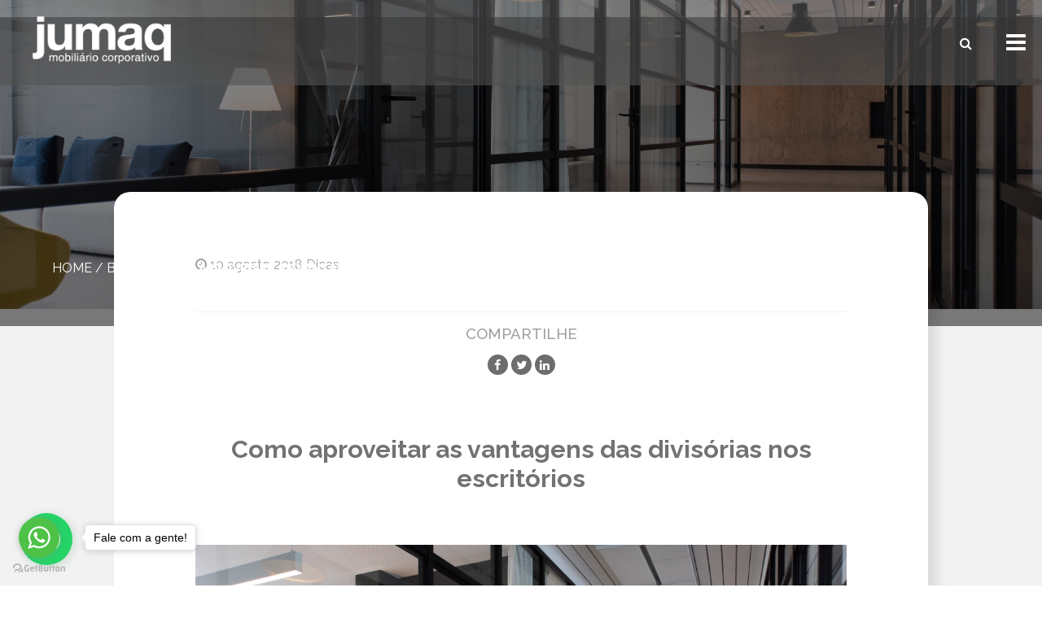

--- FILE ---
content_type: text/html; charset=UTF-8
request_url: https://www.jumaq.com.br/vantagens-divisorias-escritorios/
body_size: 17663
content:
<!DOCTYPE html>
<html lang="pt_BR">

<head>
    <meta charset="UTF-8">
    <meta name="viewport" content="width=device-width, initial-scale=1">
    <link rel="icon" type="image/png" href="icon-jumaq.jpg" />
    <link rel="alternate" href="http://www.jumaq.com.br/" hreflang="pt_BR" />
    <link rel="alternate" hreflang="x-default" href="http://www.jumaq.com.br/" />
    <meta name="google-site-verification" content="2_unwnUvpd4SJ7Z0Q84q9gNis3HlkXFiLElxwQKLWlA" />
    <meta name="author" content="OKN">
    <meta name="description" content="Jumaq mais de 44 anos no mercado, 20.000 clientes atendios, cadeiras corporativas, mobiliário direcional, poltronas direcionais, Show room">
    <meta name="keymords" content="E-Commerce, escritorios, planejados, Show room, Ambientes, Estímulos, Direcionais, Escritório, Reuniões">
    <title>Como aproveitar as vantagens das Divisórias em escritórios</title>
    <meta name='robots' content='index, follow, max-image-preview:large, max-snippet:-1, max-video-preview:-1' />

	<!-- This site is optimized with the Yoast SEO plugin v22.8 - https://yoast.com/wordpress/plugins/seo/ -->
	<meta name="description" content="Dicas de como encontrar e aproveitar melhor as vantagens que as divisórias de vidro e o isolamento acústico podem oferecer." />
	<link rel="canonical" href="https://www.jumaq.com.br/vantagens-divisorias-escritorios/" />
	<meta property="og:locale" content="pt_BR" />
	<meta property="og:type" content="article" />
	<meta property="og:title" content="Como aproveitar as vantagens das Divisórias em escritórios" />
	<meta property="og:description" content="Dicas de como encontrar e aproveitar melhor as vantagens que as divisórias de vidro e o isolamento acústico podem oferecer." />
	<meta property="og:url" content="https://www.jumaq.com.br/vantagens-divisorias-escritorios/" />
	<meta property="og:site_name" content="JUMAQ" />
	<meta property="article:published_time" content="2018-08-10T14:18:54+00:00" />
	<meta property="og:image" content="https://www.jumaq.com.br/wp-content/uploads/2018/08/nastuh-abootalebi-284882-unsplash.jpg" />
	<meta property="og:image:width" content="2301" />
	<meta property="og:image:height" content="1536" />
	<meta property="og:image:type" content="image/jpeg" />
	<meta name="author" content="okn" />
	<meta name="twitter:card" content="summary_large_image" />
	<script type="application/ld+json" class="yoast-schema-graph">{"@context":"https://schema.org","@graph":[{"@type":"WebPage","@id":"https://www.jumaq.com.br/vantagens-divisorias-escritorios/","url":"https://www.jumaq.com.br/vantagens-divisorias-escritorios/","name":"Como aproveitar as vantagens das Divisórias em escritórios","isPartOf":{"@id":"https://www.jumaq.com.br/#website"},"primaryImageOfPage":{"@id":"https://www.jumaq.com.br/vantagens-divisorias-escritorios/#primaryimage"},"image":{"@id":"https://www.jumaq.com.br/vantagens-divisorias-escritorios/#primaryimage"},"thumbnailUrl":"https://www.jumaq.com.br/wp-content/uploads/2018/08/nastuh-abootalebi-284882-unsplash.jpg","datePublished":"2018-08-10T14:18:54+00:00","dateModified":"2018-08-10T14:18:54+00:00","author":{"@id":"https://www.jumaq.com.br/#/schema/person/9baa96c8ad8e6aa261fe6105c2cfea34"},"description":"Dicas de como encontrar e aproveitar melhor as vantagens que as divisórias de vidro e o isolamento acústico podem oferecer.","breadcrumb":{"@id":"https://www.jumaq.com.br/vantagens-divisorias-escritorios/#breadcrumb"},"inLanguage":"pt-BR","potentialAction":[{"@type":"ReadAction","target":["https://www.jumaq.com.br/vantagens-divisorias-escritorios/"]}]},{"@type":"ImageObject","inLanguage":"pt-BR","@id":"https://www.jumaq.com.br/vantagens-divisorias-escritorios/#primaryimage","url":"https://www.jumaq.com.br/wp-content/uploads/2018/08/nastuh-abootalebi-284882-unsplash.jpg","contentUrl":"https://www.jumaq.com.br/wp-content/uploads/2018/08/nastuh-abootalebi-284882-unsplash.jpg","width":2301,"height":1536},{"@type":"BreadcrumbList","@id":"https://www.jumaq.com.br/vantagens-divisorias-escritorios/#breadcrumb","itemListElement":[{"@type":"ListItem","position":1,"name":"Home","item":"https://www.jumaq.com.br/"},{"@type":"ListItem","position":2,"name":"Blog","item":"https://www.jumaq.com.br/blog/"},{"@type":"ListItem","position":3,"name":"Como aproveitar as vantagens das divisórias nos escritórios"}]},{"@type":"WebSite","@id":"https://www.jumaq.com.br/#website","url":"https://www.jumaq.com.br/","name":"JUMAQ","description":"Mobiliário Corporativo","potentialAction":[{"@type":"SearchAction","target":{"@type":"EntryPoint","urlTemplate":"https://www.jumaq.com.br/?s={search_term_string}"},"query-input":"required name=search_term_string"}],"inLanguage":"pt-BR"},{"@type":"Person","@id":"https://www.jumaq.com.br/#/schema/person/9baa96c8ad8e6aa261fe6105c2cfea34","name":"okn","image":{"@type":"ImageObject","inLanguage":"pt-BR","@id":"https://www.jumaq.com.br/#/schema/person/image/","url":"https://secure.gravatar.com/avatar/b987be10caab81976981e961a73b3700?s=96&d=mm&r=g","contentUrl":"https://secure.gravatar.com/avatar/b987be10caab81976981e961a73b3700?s=96&d=mm&r=g","caption":"okn"}}]}</script>
	<!-- / Yoast SEO plugin. -->


<link rel='dns-prefetch' href='//fonts.googleapis.com' />
<link rel='stylesheet' id='wp-block-library-css' href='https://www.jumaq.com.br/wp-includes/css/dist/block-library/style.min.css?ver=6.5.3' type='text/css' media='all' />
<style id='classic-theme-styles-inline-css' type='text/css'>
/*! This file is auto-generated */
.wp-block-button__link{color:#fff;background-color:#32373c;border-radius:9999px;box-shadow:none;text-decoration:none;padding:calc(.667em + 2px) calc(1.333em + 2px);font-size:1.125em}.wp-block-file__button{background:#32373c;color:#fff;text-decoration:none}
</style>
<style id='global-styles-inline-css' type='text/css'>
body{--wp--preset--color--black: #000000;--wp--preset--color--cyan-bluish-gray: #abb8c3;--wp--preset--color--white: #ffffff;--wp--preset--color--pale-pink: #f78da7;--wp--preset--color--vivid-red: #cf2e2e;--wp--preset--color--luminous-vivid-orange: #ff6900;--wp--preset--color--luminous-vivid-amber: #fcb900;--wp--preset--color--light-green-cyan: #7bdcb5;--wp--preset--color--vivid-green-cyan: #00d084;--wp--preset--color--pale-cyan-blue: #8ed1fc;--wp--preset--color--vivid-cyan-blue: #0693e3;--wp--preset--color--vivid-purple: #9b51e0;--wp--preset--gradient--vivid-cyan-blue-to-vivid-purple: linear-gradient(135deg,rgba(6,147,227,1) 0%,rgb(155,81,224) 100%);--wp--preset--gradient--light-green-cyan-to-vivid-green-cyan: linear-gradient(135deg,rgb(122,220,180) 0%,rgb(0,208,130) 100%);--wp--preset--gradient--luminous-vivid-amber-to-luminous-vivid-orange: linear-gradient(135deg,rgba(252,185,0,1) 0%,rgba(255,105,0,1) 100%);--wp--preset--gradient--luminous-vivid-orange-to-vivid-red: linear-gradient(135deg,rgba(255,105,0,1) 0%,rgb(207,46,46) 100%);--wp--preset--gradient--very-light-gray-to-cyan-bluish-gray: linear-gradient(135deg,rgb(238,238,238) 0%,rgb(169,184,195) 100%);--wp--preset--gradient--cool-to-warm-spectrum: linear-gradient(135deg,rgb(74,234,220) 0%,rgb(151,120,209) 20%,rgb(207,42,186) 40%,rgb(238,44,130) 60%,rgb(251,105,98) 80%,rgb(254,248,76) 100%);--wp--preset--gradient--blush-light-purple: linear-gradient(135deg,rgb(255,206,236) 0%,rgb(152,150,240) 100%);--wp--preset--gradient--blush-bordeaux: linear-gradient(135deg,rgb(254,205,165) 0%,rgb(254,45,45) 50%,rgb(107,0,62) 100%);--wp--preset--gradient--luminous-dusk: linear-gradient(135deg,rgb(255,203,112) 0%,rgb(199,81,192) 50%,rgb(65,88,208) 100%);--wp--preset--gradient--pale-ocean: linear-gradient(135deg,rgb(255,245,203) 0%,rgb(182,227,212) 50%,rgb(51,167,181) 100%);--wp--preset--gradient--electric-grass: linear-gradient(135deg,rgb(202,248,128) 0%,rgb(113,206,126) 100%);--wp--preset--gradient--midnight: linear-gradient(135deg,rgb(2,3,129) 0%,rgb(40,116,252) 100%);--wp--preset--font-size--small: 13px;--wp--preset--font-size--medium: 20px;--wp--preset--font-size--large: 36px;--wp--preset--font-size--x-large: 42px;--wp--preset--spacing--20: 0.44rem;--wp--preset--spacing--30: 0.67rem;--wp--preset--spacing--40: 1rem;--wp--preset--spacing--50: 1.5rem;--wp--preset--spacing--60: 2.25rem;--wp--preset--spacing--70: 3.38rem;--wp--preset--spacing--80: 5.06rem;--wp--preset--shadow--natural: 6px 6px 9px rgba(0, 0, 0, 0.2);--wp--preset--shadow--deep: 12px 12px 50px rgba(0, 0, 0, 0.4);--wp--preset--shadow--sharp: 6px 6px 0px rgba(0, 0, 0, 0.2);--wp--preset--shadow--outlined: 6px 6px 0px -3px rgba(255, 255, 255, 1), 6px 6px rgba(0, 0, 0, 1);--wp--preset--shadow--crisp: 6px 6px 0px rgba(0, 0, 0, 1);}:where(.is-layout-flex){gap: 0.5em;}:where(.is-layout-grid){gap: 0.5em;}body .is-layout-flex{display: flex;}body .is-layout-flex{flex-wrap: wrap;align-items: center;}body .is-layout-flex > *{margin: 0;}body .is-layout-grid{display: grid;}body .is-layout-grid > *{margin: 0;}:where(.wp-block-columns.is-layout-flex){gap: 2em;}:where(.wp-block-columns.is-layout-grid){gap: 2em;}:where(.wp-block-post-template.is-layout-flex){gap: 1.25em;}:where(.wp-block-post-template.is-layout-grid){gap: 1.25em;}.has-black-color{color: var(--wp--preset--color--black) !important;}.has-cyan-bluish-gray-color{color: var(--wp--preset--color--cyan-bluish-gray) !important;}.has-white-color{color: var(--wp--preset--color--white) !important;}.has-pale-pink-color{color: var(--wp--preset--color--pale-pink) !important;}.has-vivid-red-color{color: var(--wp--preset--color--vivid-red) !important;}.has-luminous-vivid-orange-color{color: var(--wp--preset--color--luminous-vivid-orange) !important;}.has-luminous-vivid-amber-color{color: var(--wp--preset--color--luminous-vivid-amber) !important;}.has-light-green-cyan-color{color: var(--wp--preset--color--light-green-cyan) !important;}.has-vivid-green-cyan-color{color: var(--wp--preset--color--vivid-green-cyan) !important;}.has-pale-cyan-blue-color{color: var(--wp--preset--color--pale-cyan-blue) !important;}.has-vivid-cyan-blue-color{color: var(--wp--preset--color--vivid-cyan-blue) !important;}.has-vivid-purple-color{color: var(--wp--preset--color--vivid-purple) !important;}.has-black-background-color{background-color: var(--wp--preset--color--black) !important;}.has-cyan-bluish-gray-background-color{background-color: var(--wp--preset--color--cyan-bluish-gray) !important;}.has-white-background-color{background-color: var(--wp--preset--color--white) !important;}.has-pale-pink-background-color{background-color: var(--wp--preset--color--pale-pink) !important;}.has-vivid-red-background-color{background-color: var(--wp--preset--color--vivid-red) !important;}.has-luminous-vivid-orange-background-color{background-color: var(--wp--preset--color--luminous-vivid-orange) !important;}.has-luminous-vivid-amber-background-color{background-color: var(--wp--preset--color--luminous-vivid-amber) !important;}.has-light-green-cyan-background-color{background-color: var(--wp--preset--color--light-green-cyan) !important;}.has-vivid-green-cyan-background-color{background-color: var(--wp--preset--color--vivid-green-cyan) !important;}.has-pale-cyan-blue-background-color{background-color: var(--wp--preset--color--pale-cyan-blue) !important;}.has-vivid-cyan-blue-background-color{background-color: var(--wp--preset--color--vivid-cyan-blue) !important;}.has-vivid-purple-background-color{background-color: var(--wp--preset--color--vivid-purple) !important;}.has-black-border-color{border-color: var(--wp--preset--color--black) !important;}.has-cyan-bluish-gray-border-color{border-color: var(--wp--preset--color--cyan-bluish-gray) !important;}.has-white-border-color{border-color: var(--wp--preset--color--white) !important;}.has-pale-pink-border-color{border-color: var(--wp--preset--color--pale-pink) !important;}.has-vivid-red-border-color{border-color: var(--wp--preset--color--vivid-red) !important;}.has-luminous-vivid-orange-border-color{border-color: var(--wp--preset--color--luminous-vivid-orange) !important;}.has-luminous-vivid-amber-border-color{border-color: var(--wp--preset--color--luminous-vivid-amber) !important;}.has-light-green-cyan-border-color{border-color: var(--wp--preset--color--light-green-cyan) !important;}.has-vivid-green-cyan-border-color{border-color: var(--wp--preset--color--vivid-green-cyan) !important;}.has-pale-cyan-blue-border-color{border-color: var(--wp--preset--color--pale-cyan-blue) !important;}.has-vivid-cyan-blue-border-color{border-color: var(--wp--preset--color--vivid-cyan-blue) !important;}.has-vivid-purple-border-color{border-color: var(--wp--preset--color--vivid-purple) !important;}.has-vivid-cyan-blue-to-vivid-purple-gradient-background{background: var(--wp--preset--gradient--vivid-cyan-blue-to-vivid-purple) !important;}.has-light-green-cyan-to-vivid-green-cyan-gradient-background{background: var(--wp--preset--gradient--light-green-cyan-to-vivid-green-cyan) !important;}.has-luminous-vivid-amber-to-luminous-vivid-orange-gradient-background{background: var(--wp--preset--gradient--luminous-vivid-amber-to-luminous-vivid-orange) !important;}.has-luminous-vivid-orange-to-vivid-red-gradient-background{background: var(--wp--preset--gradient--luminous-vivid-orange-to-vivid-red) !important;}.has-very-light-gray-to-cyan-bluish-gray-gradient-background{background: var(--wp--preset--gradient--very-light-gray-to-cyan-bluish-gray) !important;}.has-cool-to-warm-spectrum-gradient-background{background: var(--wp--preset--gradient--cool-to-warm-spectrum) !important;}.has-blush-light-purple-gradient-background{background: var(--wp--preset--gradient--blush-light-purple) !important;}.has-blush-bordeaux-gradient-background{background: var(--wp--preset--gradient--blush-bordeaux) !important;}.has-luminous-dusk-gradient-background{background: var(--wp--preset--gradient--luminous-dusk) !important;}.has-pale-ocean-gradient-background{background: var(--wp--preset--gradient--pale-ocean) !important;}.has-electric-grass-gradient-background{background: var(--wp--preset--gradient--electric-grass) !important;}.has-midnight-gradient-background{background: var(--wp--preset--gradient--midnight) !important;}.has-small-font-size{font-size: var(--wp--preset--font-size--small) !important;}.has-medium-font-size{font-size: var(--wp--preset--font-size--medium) !important;}.has-large-font-size{font-size: var(--wp--preset--font-size--large) !important;}.has-x-large-font-size{font-size: var(--wp--preset--font-size--x-large) !important;}
.wp-block-navigation a:where(:not(.wp-element-button)){color: inherit;}
:where(.wp-block-post-template.is-layout-flex){gap: 1.25em;}:where(.wp-block-post-template.is-layout-grid){gap: 1.25em;}
:where(.wp-block-columns.is-layout-flex){gap: 2em;}:where(.wp-block-columns.is-layout-grid){gap: 2em;}
.wp-block-pullquote{font-size: 1.5em;line-height: 1.6;}
</style>
<link rel='stylesheet' id='contact-form-7-css' href='https://www.jumaq.com.br/wp-content/plugins/contact-form-7/includes/css/styles.css?ver=5.0.2' type='text/css' media='all' />
<style id='woocommerce-inline-inline-css' type='text/css'>
.woocommerce form .form-row .required { visibility: visible; }
</style>
<link rel='stylesheet' id='style-css' href='https://www.jumaq.com.br/wp-content/themes/jumaq/style.css?ver=6.5.3' type='text/css' media='all' />
<link rel='stylesheet' id='fonts-css' href='https://fonts.googleapis.com/css?family=Raleway%3A300%2C400%2C500%2C700%2C800&#038;ver=6.5.3' type='text/css' media='all' />
<link rel='stylesheet' id='zoom-css' href='https://www.jumaq.com.br/wp-content/themes/jumaq/assets/css/zoom_photo_style.css?ver=6.5.3' type='text/css' media='all' />
<link rel='stylesheet' id='woo-css' href='https://www.jumaq.com.br/wp-content/themes/jumaq/assets/css/woo.css?ver=6.5.3' type='text/css' media='all' />
<link rel='stylesheet' id='principal-css' href='https://www.jumaq.com.br/wp-content/themes/jumaq/assets/css/style.css?ver=6.5.3' type='text/css' media='all' />
<link rel='stylesheet' id='font-awesome-css' href='https://www.jumaq.com.br/wp-content/plugins/elementor/assets/lib/font-awesome/css/font-awesome.min.css?ver=4.7.0' type='text/css' media='all' />
<link rel='stylesheet' id='swiper-css' href='https://www.jumaq.com.br/wp-content/plugins/elementor/assets/lib/swiper/v8/css/swiper.min.css?ver=8.4.5' type='text/css' media='all' />
<script type="text/javascript" src="https://www.jumaq.com.br/wp-includes/js/jquery/jquery.min.js?ver=3.7.1" id="jquery-core-js"></script>
<script type="text/javascript" src="https://www.jumaq.com.br/wp-includes/js/jquery/jquery-migrate.min.js?ver=3.4.1" id="jquery-migrate-js"></script>
<meta name="generator" content="WordPress 6.5.3" />
<meta name="generator" content="WooCommerce 8.9.1" />
<link rel='shortlink' href='https://www.jumaq.com.br/?p=3011' />
<link rel="alternate" type="application/json+oembed" href="https://www.jumaq.com.br/wp-json/oembed/1.0/embed?url=https%3A%2F%2Fwww.jumaq.com.br%2Fvantagens-divisorias-escritorios%2F" />
<link rel="alternate" type="text/xml+oembed" href="https://www.jumaq.com.br/wp-json/oembed/1.0/embed?url=https%3A%2F%2Fwww.jumaq.com.br%2Fvantagens-divisorias-escritorios%2F&#038;format=xml" />

			<!-- Global site tag (gtag.js) - Google Analytics -->
			<script async src="https://www.googletagmanager.com/gtag/js?id=UA-543727-1"></script>
			<script>
				window.dataLayer = window.dataLayer || [];
				function gtag(){dataLayer.push(arguments);}
				gtag('js', new Date());
				gtag( 'config', 'UA-543727-1' );
			</script>

				<noscript><style>.woocommerce-product-gallery{ opacity: 1 !important; }</style></noscript>
	<meta name="generator" content="Elementor 3.23.4; features: e_optimized_css_loading, e_font_icon_svg, additional_custom_breakpoints, e_optimized_control_loading, e_lazyload, e_element_cache; settings: css_print_method-external, google_font-enabled, font_display-swap">
			<style>
				.e-con.e-parent:nth-of-type(n+4):not(.e-lazyloaded):not(.e-no-lazyload),
				.e-con.e-parent:nth-of-type(n+4):not(.e-lazyloaded):not(.e-no-lazyload) * {
					background-image: none !important;
				}
				@media screen and (max-height: 1024px) {
					.e-con.e-parent:nth-of-type(n+3):not(.e-lazyloaded):not(.e-no-lazyload),
					.e-con.e-parent:nth-of-type(n+3):not(.e-lazyloaded):not(.e-no-lazyload) * {
						background-image: none !important;
					}
				}
				@media screen and (max-height: 640px) {
					.e-con.e-parent:nth-of-type(n+2):not(.e-lazyloaded):not(.e-no-lazyload),
					.e-con.e-parent:nth-of-type(n+2):not(.e-lazyloaded):not(.e-no-lazyload) * {
						background-image: none !important;
					}
				}
			</style>
			<link rel="icon" href="https://www.jumaq.com.br/wp-content/uploads/2020/06/cropped-LOGO_JUMAQ_BOX_LARANJA-32x32.jpg" sizes="32x32" />
<link rel="icon" href="https://www.jumaq.com.br/wp-content/uploads/2020/06/cropped-LOGO_JUMAQ_BOX_LARANJA-192x192.jpg" sizes="192x192" />
<link rel="apple-touch-icon" href="https://www.jumaq.com.br/wp-content/uploads/2020/06/cropped-LOGO_JUMAQ_BOX_LARANJA-180x180.jpg" />
<meta name="msapplication-TileImage" content="https://www.jumaq.com.br/wp-content/uploads/2020/06/cropped-LOGO_JUMAQ_BOX_LARANJA-270x270.jpg" />
    
    <script src="https://www.jumaq.com.br/wp-content/themes/jumaq/assets/js/masonry.pkgd.min.js">
    </script>

    <!--Start of Zendesk Chat Script-->
<script type="text/javascript">
window.$zopim || (function(d, s) {
    var z = $zopim = function(c) { z._.push(c) },
        $ = z.s =
        d.createElement(s),
        e = d.getElementsByTagName(s)[0];
    z.set = function(o) {
        z.set.
        _.push(o)
    };
    z._ = [];
    z.set._ = [];
    $.async = !0;
    $.setAttribute("charset", "utf-8");
    $.src = "https://v2.zopim.com/?288oI1AgoS4FGEcKb21La5esOWH1eAWj";
    z.t = +new Date;
    $.
    type = "text/javascript";
    e.parentNode.insertBefore($, e)
})(document, "script");
</script>
<!--End of Zendesk Chat Script-->
<!-- Google Tag Manager -->
<script>
(function(w, d, s, l, i) {
    w[l] = w[l] || [];
    w[l].push({
        'gtm.start': new Date().getTime(),
        event: 'gtm.js'
    });
    var f = d.getElementsByTagName(s)[0],
        j = d.createElement(s),
        dl = l != 'dataLayer' ? '&l=' + l : '';
    j.async = true;
    j.src =
        'https://www.googletagmanager.com/gtm.js?id=' + i + dl;
    f.parentNode.insertBefore(j, f);
})(window, document, 'script', 'dataLayer', 'GTM-MHJ9VLD');
</script>
<!-- End Google Tag Manager -->
<!-- Facebook Pixel Code -->
<script>
! function(f, b, e, v, n, t, s) {
    if (f.fbq) return;
    n = f.fbq = function() {
        n.callMethod ?
            n.callMethod.apply(n, arguments) : n.queue.push(arguments)
    };
    if (!f._fbq) f._fbq = n;
    n.push = n;
    n.loaded = !0;
    n.version = '2.0';
    n.queue = [];
    t = b.createElement(e);
    t.async = !0;
    t.src = v;
    s = b.getElementsByTagName(e)[0];
    s.parentNode.insertBefore(t, s)
}(window, document, 'script',
    'https://connect.facebook.net/en_US/fbevents.js');
fbq('init', '261742430983214');
fbq('track', 'PageView');
</script>
<noscript><img height="1" width="1" style="display:none" src="https://www.facebook.com/tr?id=261742430983214&ev=PageView&noscript=1" /></noscript>
<!-- End Facebook Pixel Code -->
<!-- Global site tag (gtag.js) - Google AdWords: 817946209 -->
<script async src="https://www.googletagmanager.com/gtag/js?id=AW-817946209"></script>
<script>
window.dataLayer = window.dataLayer || [];

function gtag() { dataLayer.push(arguments); }
gtag('js', new Date());

gtag('config', 'AW-817946209');
</script>

<!-- Event snippet for Todos os Visitantes Jumaq remarketing page -->
<script>
gtag('event', 'conversion', {
    'send_to': 'AW-817946209/bHlsCJGmyIABEOG8g4YD',
    'value': 1.0,
    'currency': 'BRL',
    'aw_remarketing_only': true
});
</script>
<!-- Event snippet for Solicitação de Orçamento conversion page
In your html page, add the snippet and call gtag_report_conversion when someone clicks on the chosen link or button. -->
<script>
function gtag_report_conversion(url) {
  var callback = function () {
    if (typeof(url) != 'undefined') {
      window.location = url;
    }
  };
  gtag('event', 'conversion', {
      'send_to': 'AW-817946209/w4jpCJXi54ABEOG8g4YD',
      'event_callback': callback
  });
  return false;
}
</script>
    <!-- Google Tag Manager (noscript) -->
    <noscript><iframe src="https://www.googletagmanager.com/ns.html?id=GTM-MHJ9VLD"
        height="0" width="0" style="display:none;visibility:hidden"></iframe></noscript>
    <!-- End Google Tag Manager (noscript) -->

    <!-- <script src="//code.jivosite.com/widget/4c3gcCC4C2" async></script> -->
    
</head>

<body class="post-template-default single single-post postid-3011 single-format-standard theme-jumaq woocommerce-no-js elementor-default elementor-kit-7778">

    <div class="site-header">
        <div class="call-menu">
            <i class="fa fa-bars"></i>
        </div>
        <h1><a href="https://www.jumaq.com.br" title="Mobiliário Corporativo" class="logo" hreflang=”pt-br” lang="pt-br"> <img src="https://www.jumaq.com.br/wp-content/themes/jumaq/assets/images/logo-branco-2x.png" alt="Logo Jumaq"> </a></h1>
        <div class="header-content">
            <ul id="menu-menu-1" class="site-nav"><li id="menu-item-23" class="menu-item menu-item-type-post_type menu-item-object-page menu-item-home menu-item-23"><a href="https://www.jumaq.com.br/">Home</a></li>
<li id="menu-item-147" class="menu-item menu-item-type-taxonomy menu-item-object-product_cat menu-item-147"><a href="https://www.jumaq.com.br/produtos/vitrine/">Produtos</a></li>
<li id="menu-item-25" class="menu-item menu-item-type-post_type menu-item-object-page current_page_parent menu-item-25"><a href="https://www.jumaq.com.br/blog/">Blog</a></li>
<li id="menu-item-32" class="menu-item menu-item-type-post_type menu-item-object-page menu-item-32"><a href="https://www.jumaq.com.br/sobre-nos/">Sobre Nós</a></li>
</ul>              <span class="fa fa-search header-busca call-busca"></span>
          <!--  <span class="shopping-btn"> <i class="fa fa-shopping-cart"></i> <span class="shopping-indic">2</span></span> -->
                            <!-- <a class="btn" href="https://www.jumaq.com.br/minha-conta/" title="Login / Registrar">Login / Registrar</a> -->
                        <div class="social">
            	<a target="_Blank" href="https://www.facebook.com/jumaqmoveis/" class="fa fa-facebook" hreflang=”pt-br” lang="pt-br"></a>
            	<a target="_Blank" href="https://www.instagram.com/jumaqmoveis/" class="fa fa-instagram" hreflang=”pt-br” lang="pt-br"></a>
            	<a target="_Blank" href="https://twitter.com/JumaqMobiliario" class="fa fa-twitter" hreflang=”pt-br” lang="pt-br"></a>
            	<a target="_Blank" href="https://www.youtube.com/channel/UCMPUjAQgY-0AMNo3C_aSPYA" class="fa fa-youtube-play" hreflang=”pt-br” lang="pt-br"></a>
            </div>
        </div>
    </div>

    <div class="lightbox"></div>

    <div class="busca-open">
        <div class="inner">
        <div class="btn-close fa fa-times"></div>
            <div class="header">
                <form action="https://www.jumaq.com.br" method="get">
                    <input type="input" name="s" placeholder="Busque aqui...">
                    <button type="submit"><i class="fa fa-search"></i></button>
                </form>
            </div>
        </div>
    </div>
        <div class="sec-home page-header  sec-header watermark" id="page-header-blog" style="background-image: url(https://www.jumaq.com.br/wp-content/uploads/2018/08/nastuh-abootalebi-284882-unsplash.jpg);">
          <div class="wrapper">
            <div class="breadcrumb">
              <a href="https://www.jumaq.com.br">home</a> / <a href="https://www.jumaq.com.br/blog">Blog</a> / <a href="#">Como aproveitar as vantagens das divisórias nos escritórios</a>
            </div>
        </div>
      </div>
      <section class="blog-interna">
          <div class="wrapper clearfix">
            
            <div class="content-text clearfix">
              <div>
                <span>
                  <i class="fa fa-clock-o"></i>
                  10 agosto 2018                </span>
                <span class="category">
                  Dicas                </span>
              </div>
              <footer>
              <h3>Compartilhe</h3>
              <ul class="social">
                <li>
                  <a href="http://facebook.com/share.php?u=https://www.jumaq.com.br/vantagens-divisorias-escritorios/&t=Como+aproveitar+as+vantagens+das+divis%C3%B3rias+nos+escrit%C3%B3rios" target="_blank" title="Facebook">
                    <i class="fa fa-facebook" aria-hidden="true"></i>
                  </a>
                </li>
                <li>
                  <a href="http://twitter.com/intent/tweet?text=Como aproveitar as vantagens das divisórias nos escritórios %23Jumaq &url=https://www.jumaq.com.br/vantagens-divisorias-escritorios/" target="_blank" title="Twitter">
                    <i class="fa fa-twitter" aria-hidden="true"></i>
                  </a>    
                </li>
                <li>
                  <a href="http://www.linkedin.com/shareArticle?mini=true&url=https://www.jumaq.com.br/vantagens-divisorias-escritorios/&title=Como aproveitar as vantagens das divisórias nos escritórios" target="_blank" title="Linkedin">
                    <i class="fa fa-linkedin" aria-hidden="true"></i>
                  </a>
                </li>
              </ul>
            </footer>
              <h2>Como aproveitar as vantagens das divisórias nos escritórios</h2>
              <p><img fetchpriority="high" decoding="async" class="alignnone size-full wp-image-3012" src="http://www.jumaq.com.br/wp-content/uploads/2018/08/nastuh-abootalebi-284882-unsplash.jpg" alt="" width="2301" height="1536" srcset="https://www.jumaq.com.br/wp-content/uploads/2018/08/nastuh-abootalebi-284882-unsplash.jpg 2301w, https://www.jumaq.com.br/wp-content/uploads/2018/08/nastuh-abootalebi-284882-unsplash-300x200.jpg 300w, https://www.jumaq.com.br/wp-content/uploads/2018/08/nastuh-abootalebi-284882-unsplash-768x513.jpg 768w, https://www.jumaq.com.br/wp-content/uploads/2018/08/nastuh-abootalebi-284882-unsplash-1024x684.jpg 1024w, https://www.jumaq.com.br/wp-content/uploads/2018/08/nastuh-abootalebi-284882-unsplash-600x401.jpg 600w" sizes="(max-width: 2301px) 100vw, 2301px" /></p>
<p>Dividir sem separar e separar sem dividir. Um conceito que parece clichê mas, se levado ao pé da letra, pode solucionar e muito a comunicação e produtividade de uma equipe. Algumas demandas de trabalho exigem concentração dobrada. E isso não significa automaticamente uma separação induzida aos funcionários. É aí que entram as <strong><a href="http://www.jumaq.com.br/produto/divisorias-alto-padrao/">divisórias</a></strong> e o isolamento acústico. Veja dicas e vantagens de aderir às divisórias no seu espaço de escritório!</p>
<h2><strong>Privacidade<br />
<img decoding="async" class="alignnone size-full wp-image-3013" src="http://www.jumaq.com.br/wp-content/uploads/2018/08/workplace-1245776_1920.jpg" alt="" width="1920" height="1280" srcset="https://www.jumaq.com.br/wp-content/uploads/2018/08/workplace-1245776_1920.jpg 1920w, https://www.jumaq.com.br/wp-content/uploads/2018/08/workplace-1245776_1920-300x200.jpg 300w, https://www.jumaq.com.br/wp-content/uploads/2018/08/workplace-1245776_1920-768x512.jpg 768w, https://www.jumaq.com.br/wp-content/uploads/2018/08/workplace-1245776_1920-1024x683.jpg 1024w, https://www.jumaq.com.br/wp-content/uploads/2018/08/workplace-1245776_1920-600x400.jpg 600w" sizes="(max-width: 1920px) 100vw, 1920px" /></strong></h2>
<p>Um dos principais fatores a serem levados em conta ao colocar <a href="http://www.jumaq.com.br/produto/divisorias-alto-padrao/">divisórias</a> em um espaço é a privacidade que elas podem promover. É onde entra o<strong> separar sem dividir</strong>. Existem períodos onde é necessário ter um espaço e até mesmo sigilo, para reuniões com a equipe, ou com clientes. Mesmo que elas sejam via <em>skype</em> ou telefone. Algumas demandas pedem por privacidade e silêncio para concentração. E é nesse ponto que as <strong>divisórias</strong> se fazem necessárias. A privacidade é mantida, mas o espaço continua sendo visível, tornando a comunicação clara e possível.</p>
<h2>Produtividade<br />
<img loading="lazy" decoding="async" class="alignnone size-full wp-image-3014" src="http://www.jumaq.com.br/wp-content/uploads/2018/08/business-people-1572059_1920.jpg" alt="" width="1920" height="1280" srcset="https://www.jumaq.com.br/wp-content/uploads/2018/08/business-people-1572059_1920.jpg 1920w, https://www.jumaq.com.br/wp-content/uploads/2018/08/business-people-1572059_1920-300x200.jpg 300w, https://www.jumaq.com.br/wp-content/uploads/2018/08/business-people-1572059_1920-768x512.jpg 768w, https://www.jumaq.com.br/wp-content/uploads/2018/08/business-people-1572059_1920-1024x683.jpg 1024w, https://www.jumaq.com.br/wp-content/uploads/2018/08/business-people-1572059_1920-600x400.jpg 600w" sizes="(max-width: 1920px) 100vw, 1920px" /></h2>
<p>As <a href="http://www.jumaq.com.br/produto/divisorias-alto-padrao/">divisórias</a> também podem estabelecer a separação de cada setor, atribuindo a cada um sua competência e concentração. Isso induz naturalmente a produtividade. Se os serviços que o seu escritório oferece necessitam de foco total, as divisórias podem ser muito <strong>úteis</strong>. É importante ressaltar que a união entre as equipes ainda pode ser mantida, embora o trabalho seja individual. Sendo assim, optar pela separação de vidro pode promover o foco, sem isolar visualmente os funcionários. Cada setor tem seu espaço contemplado, sem precisar ser afastado completamente.</p>
<h2><b>Iluminação</b><br />
<b><img loading="lazy" decoding="async" class="alignnone size-full wp-image-3015" src="http://www.jumaq.com.br/wp-content/uploads/2018/08/student-849824_1920.jpg" alt="" width="1920" height="1280" srcset="https://www.jumaq.com.br/wp-content/uploads/2018/08/student-849824_1920.jpg 1920w, https://www.jumaq.com.br/wp-content/uploads/2018/08/student-849824_1920-300x200.jpg 300w, https://www.jumaq.com.br/wp-content/uploads/2018/08/student-849824_1920-768x512.jpg 768w, https://www.jumaq.com.br/wp-content/uploads/2018/08/student-849824_1920-1024x683.jpg 1024w, https://www.jumaq.com.br/wp-content/uploads/2018/08/student-849824_1920-600x400.jpg 600w" sizes="(max-width: 1920px) 100vw, 1920px" /></b></h2>
<p>Ao adquirir <a href="http://www.jumaq.com.br/produto/divisorias-alto-padrao/">divisórias de vidro</a> no seu escritório, você permite que o espaço receba luz natural também. A luz encontra seu curso natural pelos espaços, o que deixa o ambiente ainda mais agradável. É <a href="http://www.jumaq.com.br/home-office-dicas-para-trabalhar-de-casa/">comprovado cientificamente</a> que a luz natural tem o poder de aumentar a energia. Isso faz com que a produtividade e o bem-estar sejam impulsionados. Já a luz artificial não pode oferecer os mesmos efeitos. Vale a pena encontrar espaços onde a luz natural possa entrar, e as divisórias são perfeitas para isso.</p>
<h2><b>Economia</b><br />
<b><img loading="lazy" decoding="async" class="alignnone size-full wp-image-3016" src="http://www.jumaq.com.br/wp-content/uploads/2018/08/meeting-room-730679_1920.jpg" alt="" width="1920" height="1281" srcset="https://www.jumaq.com.br/wp-content/uploads/2018/08/meeting-room-730679_1920.jpg 1920w, https://www.jumaq.com.br/wp-content/uploads/2018/08/meeting-room-730679_1920-300x200.jpg 300w, https://www.jumaq.com.br/wp-content/uploads/2018/08/meeting-room-730679_1920-768x512.jpg 768w, https://www.jumaq.com.br/wp-content/uploads/2018/08/meeting-room-730679_1920-1024x683.jpg 1024w, https://www.jumaq.com.br/wp-content/uploads/2018/08/meeting-room-730679_1920-600x400.jpg 600w" sizes="(max-width: 1920px) 100vw, 1920px" /></b></h2>
<p>Com <a href="http://www.jumaq.com.br/produto/divisorias-alto-padrao/">divisórias</a> também é possível encontrar a opção de criar novos espaços. Ao invés de adicionar paredes aos projeto, as divisórias podem cumprir o mesmo papel. Dividindo, assim, um espaço imenso em área de equipe e salas de reunião. É um custo benefício e tanto e não exige grandes reformas e novos projetos de design.</p>
<h2><strong>Design<br />
<img loading="lazy" decoding="async" class="alignnone size-full wp-image-2980" src="http://www.jumaq.com.br/wp-content/uploads/2018/07/venveo-609390-unsplash2.jpg" alt="" width="2637" height="1758" srcset="https://www.jumaq.com.br/wp-content/uploads/2018/07/venveo-609390-unsplash2.jpg 2637w, https://www.jumaq.com.br/wp-content/uploads/2018/07/venveo-609390-unsplash2-300x200.jpg 300w, https://www.jumaq.com.br/wp-content/uploads/2018/07/venveo-609390-unsplash2-768x512.jpg 768w, https://www.jumaq.com.br/wp-content/uploads/2018/07/venveo-609390-unsplash2-1024x683.jpg 1024w, https://www.jumaq.com.br/wp-content/uploads/2018/07/venveo-609390-unsplash2-600x400.jpg 600w" sizes="(max-width: 2637px) 100vw, 2637px" /></strong></h2>
<p>Além de todos os benefícios para equipe e para o trabalho em si dos funcionários de um escritório, uma vantagem a ser priorizada na mesma medida é o design. As <a href="http://www.jumaq.com.br/produto/divisorias-alto-padrao/">divisórias de vidro</a> podem ser extremamente elegantes e melhorar o layout de um espaço. Elas produzem charme e modernidade ao mesmo tempo. Essa, é uma forma de deixar o ambiente mais atraente, ao mesmo tempo que reduz custos, promove a produtividade e induz a privacidade. Em suma, as <strong>divisórias</strong> podem ir muito além da utilidade e acabar fazendo parte da identidade visual de um escritório. Uma escolha que vale super a pena!</p>
<p>Leia mais sobre o assunto em:<br />
<span id="more-3011"></span></p>
<blockquote class="wp-embedded-content" data-secret="HtJgt7DEMz"><p><a href="https://www.jumaq.com.br/armadilhas-na-reforma-escritorio/">Armadilhas comuns em um projeto de escritório</a></p></blockquote>
<p><iframe class="wp-embedded-content" sandbox="allow-scripts" security="restricted" style="position: absolute; clip: rect(1px, 1px, 1px, 1px);" title="&#8220;Armadilhas comuns em um projeto de escritório&#8221; &#8212; JUMAQ" src="https://www.jumaq.com.br/armadilhas-na-reforma-escritorio/embed/#?secret=VHI2BMp0qM#?secret=HtJgt7DEMz" data-secret="HtJgt7DEMz" width="500" height="282" frameborder="0" marginwidth="0" marginheight="0" scrolling="no"></iframe></p>
<p>&nbsp;</p>
<p>&nbsp;</p>
              <img src="https://www.jumaq.com.br/wp-content/uploads/2018/08/nastuh-abootalebi-284882-unsplash.jpg" alt="">
              <a href="https://www.jumaq.com.br/wp-content/uploads/2018/08/nastuh-abootalebi-284882-unsplash.jpg" style="text-transform: uppercase; color: black; font-weight: bold; font-size: 12px;" download="https://www.jumaq.com.br/wp-content/uploads/2018/08/nastuh-abootalebi-284882-unsplash.jpg" class="tag" target="_blank">Baixar a imagem</a><br><br>
            </div>
            <div class="entre-contato">
              
              <div class="site-form">
                <h3>Precisa de ajuda?</h3>
                <p>Preencha o formulário que entraremos em contato você!</p>
                <div role="form" class="wpcf7" id="wpcf7-f1927-p3011-o1" lang="pt-BR" dir="ltr">
<div class="screen-reader-response"></div>
<form action="/vantagens-divisorias-escritorios/#wpcf7-f1927-p3011-o1" method="post" class="wpcf7-form" novalidate="novalidate">
<div style="display: none;">
<input type="hidden" name="_wpcf7" value="1927" />
<input type="hidden" name="_wpcf7_version" value="5.0.2" />
<input type="hidden" name="_wpcf7_locale" value="pt_BR" />
<input type="hidden" name="_wpcf7_unit_tag" value="wpcf7-f1927-p3011-o1" />
<input type="hidden" name="_wpcf7_container_post" value="3011" />
</div>
<span class="wpcf7-form-control-wrap your-name"><input type="text" name="your-name" value="" size="40" class="wpcf7-form-control wpcf7-text" aria-invalid="false" placeholder="Nome" /></span>
<span class="wpcf7-form-control-wrap telefone"><input type="tel" name="telefone" value="" size="40" class="wpcf7-form-control wpcf7-text wpcf7-tel wpcf7-validates-as-required wpcf7-validates-as-tel" aria-required="true" aria-invalid="false" placeholder="Telefone" /></span>
<span class="wpcf7-form-control-wrap your-email"><input type="email" name="your-email" value="" size="40" class="wpcf7-form-control wpcf7-text wpcf7-email wpcf7-validates-as-required wpcf7-validates-as-email" aria-required="true" aria-invalid="false" placeholder="E-mail" /></span>
<div class="wpcf7-form-control-wrap"><div data-sitekey="6Lcg8BwUAAAAAIfqNYp7uu1tB6r2bQSxzVR-ZWSN" class="wpcf7-form-control g-recaptcha wpcf7-recaptcha 6LcYUGMUAAAAAOwwVknHqOR6VfyMpAa3Dg6NuJOr" id="6LcYUGMUAAAAADIdeCY7a5UQvWTrrJtJ6-w09dhb"></div>
<noscript>
	<div style="width: 302px; height: 422px;">
		<div style="width: 302px; height: 422px; position: relative;">
			<div style="width: 302px; height: 422px; position: absolute;">
				<iframe src="https://www.google.com/recaptcha/api/fallback?k=6Lcg8BwUAAAAAIfqNYp7uu1tB6r2bQSxzVR-ZWSN" frameborder="0" scrolling="no" style="width: 302px; height:422px; border-style: none;">
				</iframe>
			</div>
			<div style="width: 300px; height: 60px; border-style: none; bottom: 12px; left: 25px; margin: 0px; padding: 0px; right: 25px; background: #f9f9f9; border: 1px solid #c1c1c1; border-radius: 3px;">
				<textarea id="g-recaptcha-response" name="g-recaptcha-response" class="g-recaptcha-response" style="width: 250px; height: 40px; border: 1px solid #c1c1c1; margin: 10px 25px; padding: 0px; resize: none;">
				</textarea>
			</div>
		</div>
	</div>
</noscript>
</div>
<input type="submit" value="Enviar" class="wpcf7-form-control wpcf7-submit" /><div class="wpcf7-response-output wpcf7-display-none"></div></form></div>              </div>
            <footer>
              <h3>Compartilhe</h3>
              <ul class="social">
                <li>
                  <a href="http://facebook.com/share.php?u=https://www.jumaq.com.br/vantagens-divisorias-escritorios/&t=Como+aproveitar+as+vantagens+das+divis%C3%B3rias+nos+escrit%C3%B3rios" target="_blank" title="Facebook">
                    <i class="fa fa-facebook" aria-hidden="true"></i>
                  </a>
                </li>
                <li>
                  <a href="http://twitter.com/intent/tweet?text=Como aproveitar as vantagens das divisórias nos escritórios %23Jumaq &url=https://www.jumaq.com.br/vantagens-divisorias-escritorios/" target="_blank" title="Twitter">
                    <i class="fa fa-twitter" aria-hidden="true"></i>
                  </a>    
                </li>
                <li>
                  <a href="http://www.linkedin.com/shareArticle?mini=true&url=https://www.jumaq.com.br/vantagens-divisorias-escritorios/&title=Como aproveitar as vantagens das divisórias nos escritórios" target="_blank" title="Linkedin">
                    <i class="fa fa-linkedin" aria-hidden="true"></i>
                  </a>
                </li>
              </ul>
            </footer>
          </div>
           
    </section>

    <footer id="site-footer">
        <div class="wrapper">
            <div class="footer-column">
            <style type="text/css">div.wpcf7 img.ajax-loader{display:none;}</style>
                    <h3>Assine nossa Newsletter</h3>
                    <div role="form" class="wpcf7" id="wpcf7-f110-o2" lang="pt-BR" dir="ltr">
<div class="screen-reader-response"></div>
<form action="/vantagens-divisorias-escritorios/#wpcf7-f110-o2" method="post" class="wpcf7-form" novalidate="novalidate">
<div style="display: none;">
<input type="hidden" name="_wpcf7" value="110" />
<input type="hidden" name="_wpcf7_version" value="5.0.2" />
<input type="hidden" name="_wpcf7_locale" value="pt_BR" />
<input type="hidden" name="_wpcf7_unit_tag" value="wpcf7-f110-o2" />
<input type="hidden" name="_wpcf7_container_post" value="0" />
</div>
<div class="singleInput">
<span class="wpcf7-form-control-wrap email-newsletter"><input type="email" name="email-newsletter" value="" size="40" class="wpcf7-form-control wpcf7-text wpcf7-email wpcf7-validates-as-required wpcf7-validates-as-email" aria-required="true" aria-invalid="false" placeholder="Seu endereço de e-mail" /></span> 
 <input type="submit" value="Assinar" class="wpcf7-form-control wpcf7-submit btn" />
</div>
<div class="wpcf7-form-control-wrap"><div data-sitekey="6Lcg8BwUAAAAAIfqNYp7uu1tB6r2bQSxzVR-ZWSN" class="wpcf7-form-control g-recaptcha wpcf7-recaptcha 6LcYUGMUAAAAAOwwVknHqOR6VfyMpAa3Dg6NuJOr" id="6LcYUGMUAAAAADIdeCY7a5UQvWTrrJtJ6-w09dhb"></div>
<noscript>
	<div style="width: 302px; height: 422px;">
		<div style="width: 302px; height: 422px; position: relative;">
			<div style="width: 302px; height: 422px; position: absolute;">
				<iframe src="https://www.google.com/recaptcha/api/fallback?k=6Lcg8BwUAAAAAIfqNYp7uu1tB6r2bQSxzVR-ZWSN" frameborder="0" scrolling="no" style="width: 302px; height:422px; border-style: none;">
				</iframe>
			</div>
			<div style="width: 300px; height: 60px; border-style: none; bottom: 12px; left: 25px; margin: 0px; padding: 0px; right: 25px; background: #f9f9f9; border: 1px solid #c1c1c1; border-radius: 3px;">
				<textarea id="g-recaptcha-response" name="g-recaptcha-response" class="g-recaptcha-response" style="width: 250px; height: 40px; border: 1px solid #c1c1c1; margin: 10px 25px; padding: 0px; resize: none;">
				</textarea>
			</div>
		</div>
	</div>
</noscript>
</div><div class="wpcf7-response-output wpcf7-display-none"></div></form></div>                <div class="social clearfix">
                    <a target="_Blank" href="https://www.facebook.com/jumaqmoveis/" class="fa fa-facebook"></a>
                    <a target="_Blank" href="https://www.instagram.com/jumaqmoveis/" class="fa fa-instagram"></a>
                    <a target="_Blank" href="https://twitter.com/JumaqMobiliario" class="fa fa-twitter"></a>
                    <a target="_Blank" href="https://www.youtube.com/channel/UCMPUjAQgY-0AMNo3C_aSPYA" class="fa fa-youtube-play"></a>
                </div>
                <div class="faleConosco">
                    <h3> <i class="fa fa-envelope" aria-hidden="true"></i>
                    <a href="#" class="modal-orca-rodape">Fale conosco - SAC</a></h3>
                    <p> <i class="fa fa-phone" aria-hidden="true"></i> 11 2147-7788</p>
                    <p> <i class="fa fa-map-marker" aria-hidden="true"></i> Rua Major Sertório, 300 - 01222-000 <br>São Paulo - SP</p>
                </div>
            </div>
            <div class="footer-column hidden-sm" id="footer-site-nav">
            <ul id="menu-menu-rodape" class=""><li id="menu-item-97" class="menu-item menu-item-type-post_type menu-item-object-page menu-item-home menu-item-97"><a href="https://www.jumaq.com.br/">Home</a></li>
<li id="menu-item-98" class="menu-item menu-item-type-post_type menu-item-object-page menu-item-98"><a href="https://www.jumaq.com.br/sobre-nos/">Sobre Nós</a></li>
<li id="menu-item-103" class="menu-item menu-item-type-post_type menu-item-object-page current_page_parent menu-item-103"><a href="https://www.jumaq.com.br/blog/">Blog</a></li>
<li id="menu-item-2858" class="menu-item menu-item-type-post_type menu-item-object-page menu-item-2858"><a href="https://www.jumaq.com.br/fotos/">Inspirações</a></li>
</ul>            </div>
            <div class="footer-column hidden-sm">
                 <ul>
                     <li>Vitrine</li>
                     <ul>
                        <li><a href="https://www.jumaq.com.br/produtos/vitrine/cadeiras-para-trabalho/">cadeiras corporativas</a></li>
                        <li><a href="https://www.jumaq.com.br/produto/mesas-direcionais/">mobiliário direcional</a></li>
                        <li><a href="https://www.jumaq.com.br/produto/cadeiras-executivas/">poltronas direcionais</a></li>
                     </ul>
                 </ul>
            </div>
        </div>
        <div class="copyright">
            <div class="wrapper">
                <p>Copyright JUMAQ. Todos os direitos reservados.</p>
                <a href="http://www.okngroup.com.br/" title="Produzido por - OKN Group" target="_Blank"><img src="https://www.jumaq.com.br/wp-content/themes/jumaq/assets/images/okn-logo.png" alt="OKN Group"></a>
            </div>
        </div>
        <div class="goTop">
          <div class="fa fa-chevron-up"></div>
        </div>
    </footer>


<div class="case-content-slider slider-showroom sec-header orcamento-modal rodape">
  <div class="btn-close fa fa-times"></div>
  <div class="swiper-container">
    <div class="swiper-wrapper">
      <p>Entre em Contato</p>
      <div class="form-hidden site-form">
        <div role="form" class="wpcf7" id="wpcf7-f157-o3" lang="pt-BR" dir="ltr">
<div class="screen-reader-response"></div>
<form action="/vantagens-divisorias-escritorios/#wpcf7-f157-o3" method="post" class="wpcf7-form" novalidate="novalidate">
<div style="display: none;">
<input type="hidden" name="_wpcf7" value="157" />
<input type="hidden" name="_wpcf7_version" value="5.0.2" />
<input type="hidden" name="_wpcf7_locale" value="pt_BR" />
<input type="hidden" name="_wpcf7_unit_tag" value="wpcf7-f157-o3" />
<input type="hidden" name="_wpcf7_container_post" value="0" />
</div>
<span class="wpcf7-form-control-wrap your-name"><input type="text" name="your-name" value="" size="40" class="wpcf7-form-control wpcf7-text wpcf7-validates-as-required" aria-required="true" aria-invalid="false" placeholder="Nome" /></span>
<span class="wpcf7-form-control-wrap telefone"><input type="tel" name="telefone" value="" size="40" class="wpcf7-form-control wpcf7-text wpcf7-tel wpcf7-validates-as-tel" aria-invalid="false" placeholder="Telefone" /></span>
<span class="wpcf7-form-control-wrap your-email"><input type="email" name="your-email" value="" size="40" class="wpcf7-form-control wpcf7-text wpcf7-email wpcf7-validates-as-required wpcf7-validates-as-email" aria-required="true" aria-invalid="false" placeholder="E-mail" /></span>
<span class="wpcf7-form-control-wrap your-message"><textarea name="your-message" cols="30" rows="5" class="wpcf7-form-control wpcf7-textarea" aria-invalid="false" placeholder="Mensagem"></textarea></span>
<div class="wpcf7-form-control-wrap"><div data-sitekey="6Lcg8BwUAAAAAIfqNYp7uu1tB6r2bQSxzVR-ZWSN" class="wpcf7-form-control g-recaptcha wpcf7-recaptcha 6LcYUGMUAAAAAOwwVknHqOR6VfyMpAa3Dg6NuJOr" id="6LcYUGMUAAAAADIdeCY7a5UQvWTrrJtJ6-w09dhb"></div>
<noscript>
	<div style="width: 302px; height: 422px;">
		<div style="width: 302px; height: 422px; position: relative;">
			<div style="width: 302px; height: 422px; position: absolute;">
				<iframe src="https://www.google.com/recaptcha/api/fallback?k=6Lcg8BwUAAAAAIfqNYp7uu1tB6r2bQSxzVR-ZWSN" frameborder="0" scrolling="no" style="width: 302px; height:422px; border-style: none;">
				</iframe>
			</div>
			<div style="width: 300px; height: 60px; border-style: none; bottom: 12px; left: 25px; margin: 0px; padding: 0px; right: 25px; background: #f9f9f9; border: 1px solid #c1c1c1; border-radius: 3px;">
				<textarea id="g-recaptcha-response" name="g-recaptcha-response" class="g-recaptcha-response" style="width: 250px; height: 40px; border: 1px solid #c1c1c1; margin: 10px 25px; padding: 0px; resize: none;">
				</textarea>
			</div>
		</div>
	</div>
</noscript>
</div>
<input type="submit" value="Enviar" class="wpcf7-form-control wpcf7-submit" /><div class="wpcf7-response-output wpcf7-display-none"></div></form></div>      </div>
    </div>
  </div>
</div>


    

<!-- GetButton.io widget -->
<script type="text/javascript">
(function () {
var options = {
    whatsapp: "+55 1121477788",
    company_logo_url: "//static.whatshelp.io/img/flag.png",
    greeting_message: "Olá, seja bem-vindo!\n\nClique no ícone e fale com a gente.",
    call_to_action: "Fale com a gente!",
    position: "left",
    };
    var proto = 'https:', host = "getbutton.io", url = proto + '//static.' + host;
    var s = document.createElement('script'); s.type = 'text/javascript'; s.async = true; s.src = url + '/widget-send-button/js/init.js';
    s.onload = function () { WhWidgetSendButton.init(host, proto, options); };
    var x = document.getElementsByTagName('script')[0]; x.parentNode.insertBefore(s, x);
})();
</script>
<!-- /GetButton.io widget -->

<script type="text/javascript">
var recaptchaWidgets = [];
var recaptchaCallback = function() {
	var forms = document.getElementsByTagName( 'form' );
	var pattern = /(^|\s)g-recaptcha(\s|$)/;

	for ( var i = 0; i < forms.length; i++ ) {
		var divs = forms[ i ].getElementsByTagName( 'div' );

		for ( var j = 0; j < divs.length; j++ ) {
			var sitekey = divs[ j ].getAttribute( 'data-sitekey' );

			if ( divs[ j ].className && divs[ j ].className.match( pattern ) && sitekey ) {
				var params = {
					'sitekey': sitekey,
					'type': divs[ j ].getAttribute( 'data-type' ),
					'size': divs[ j ].getAttribute( 'data-size' ),
					'theme': divs[ j ].getAttribute( 'data-theme' ),
					'badge': divs[ j ].getAttribute( 'data-badge' ),
					'tabindex': divs[ j ].getAttribute( 'data-tabindex' )
				};

				var callback = divs[ j ].getAttribute( 'data-callback' );

				if ( callback && 'function' == typeof window[ callback ] ) {
					params[ 'callback' ] = window[ callback ];
				}

				var expired_callback = divs[ j ].getAttribute( 'data-expired-callback' );

				if ( expired_callback && 'function' == typeof window[ expired_callback ] ) {
					params[ 'expired-callback' ] = window[ expired_callback ];
				}

				var widget_id = grecaptcha.render( divs[ j ], params );
				recaptchaWidgets.push( widget_id );
				break;
			}
		}
	}
};

document.addEventListener( 'wpcf7submit', function( event ) {
	switch ( event.detail.status ) {
		case 'spam':
		case 'mail_sent':
		case 'mail_failed':
			for ( var i = 0; i < recaptchaWidgets.length; i++ ) {
				grecaptcha.reset( recaptchaWidgets[ i ] );
			}
	}
}, false );
</script>
			<script type='text/javascript'>
				const lazyloadRunObserver = () => {
					const lazyloadBackgrounds = document.querySelectorAll( `.e-con.e-parent:not(.e-lazyloaded)` );
					const lazyloadBackgroundObserver = new IntersectionObserver( ( entries ) => {
						entries.forEach( ( entry ) => {
							if ( entry.isIntersecting ) {
								let lazyloadBackground = entry.target;
								if( lazyloadBackground ) {
									lazyloadBackground.classList.add( 'e-lazyloaded' );
								}
								lazyloadBackgroundObserver.unobserve( entry.target );
							}
						});
					}, { rootMargin: '200px 0px 200px 0px' } );
					lazyloadBackgrounds.forEach( ( lazyloadBackground ) => {
						lazyloadBackgroundObserver.observe( lazyloadBackground );
					} );
				};
				const events = [
					'DOMContentLoaded',
					'elementor/lazyload/observe',
				];
				events.forEach( ( event ) => {
					document.addEventListener( event, lazyloadRunObserver );
				} );
			</script>
				<script type='text/javascript'>
		(function () {
			var c = document.body.className;
			c = c.replace(/woocommerce-no-js/, 'woocommerce-js');
			document.body.className = c;
		})();
	</script>
	<link rel='stylesheet' id='wc-blocks-style-css' href='https://www.jumaq.com.br/wp-content/plugins/woocommerce/assets/client/blocks/wc-blocks.css?ver=wc-8.9.1' type='text/css' media='all' />
<script type="text/javascript" id="contact-form-7-js-extra">
/* <![CDATA[ */
var wpcf7 = {"apiSettings":{"root":"https:\/\/www.jumaq.com.br\/wp-json\/contact-form-7\/v1","namespace":"contact-form-7\/v1"},"recaptcha":{"messages":{"empty":"Verifique se voc\u00ea n\u00e3o \u00e9 um rob\u00f4."}}};
/* ]]> */
</script>
<script type="text/javascript" src="https://www.jumaq.com.br/wp-content/plugins/contact-form-7/includes/js/scripts.js?ver=5.0.2" id="contact-form-7-js"></script>
<script type="text/javascript" src="https://www.jumaq.com.br/wp-content/plugins/woocommerce/assets/js/sourcebuster/sourcebuster.min.js?ver=8.9.1" id="sourcebuster-js-js"></script>
<script type="text/javascript" id="wc-order-attribution-js-extra">
/* <![CDATA[ */
var wc_order_attribution = {"params":{"lifetime":1.0e-5,"session":30,"ajaxurl":"https:\/\/www.jumaq.com.br\/wp-admin\/admin-ajax.php","prefix":"wc_order_attribution_","allowTracking":true},"fields":{"source_type":"current.typ","referrer":"current_add.rf","utm_campaign":"current.cmp","utm_source":"current.src","utm_medium":"current.mdm","utm_content":"current.cnt","utm_id":"current.id","utm_term":"current.trm","session_entry":"current_add.ep","session_start_time":"current_add.fd","session_pages":"session.pgs","session_count":"udata.vst","user_agent":"udata.uag"}};
/* ]]> */
</script>
<script type="text/javascript" src="https://www.jumaq.com.br/wp-content/plugins/woocommerce/assets/js/frontend/order-attribution.min.js?ver=8.9.1" id="wc-order-attribution-js"></script>
<script type="text/javascript" src="https://www.jumaq.com.br/wp-content/themes/jumaq/assets/js/modernizr.js?ver=1.0.0" id="modernizr-js"></script>
<script type="text/javascript" src="https://www.jumaq.com.br/wp-content/themes/jumaq/assets/js/swiper/swiper.jquery.min.js?ver=1.0.0" id="swiper-js"></script>
<script type="text/javascript" src="https://www.jumaq.com.br/wp-content/themes/jumaq/assets/js/jquery.mask.js?ver=1.0.0" id="mask-js"></script>
<script type="text/javascript" src="https://www.jumaq.com.br/wp-includes/js/imagesloaded.min.js?ver=5.0.0" id="imagesloaded-js"></script>
<script type="text/javascript" src="https://www.jumaq.com.br/wp-includes/js/masonry.min.js?ver=4.2.2" id="masonry-js"></script>
<script type="text/javascript" src="https://www.jumaq.com.br/wp-content/plugins/woocommerce/assets/js/zoom/jquery.zoom.min.js?ver=1.7.21-wc.8.9.1" id="zoom-js" defer="defer" data-wp-strategy="defer"></script>
<script type="text/javascript" src="https://www.jumaq.com.br/wp-content/themes/jumaq/assets/js/site.js?ver=1.0.0" id="main-js"></script>
<script type="text/javascript" src="https://www.jumaq.com.br/wp-includes/js/wp-embed.min.js?ver=6.5.3" id="wp-embed-js" defer="defer" data-wp-strategy="defer"></script>
<script type="text/javascript" src="https://www.google.com/recaptcha/api.js?onload=recaptchaCallback&amp;render=explicit&amp;ver=2.0" id="google-recaptcha-js"></script>
    </script>
    <script type="text/javascript" async src="https://d335luupugsy2.cloudfront.net/js/loader-scripts/198d828b-f8c1-44e0-8a13-55d732fe4254-loader.js"></script>

<link rel="stylesheet" href="https://cdn.positus.global/production/resources/robbu/whatsapp-button/whatsapp-button.css">
<a id="robbu-whatsapp-button" class="left"  style="z-index:9999" target="_blank" href="https://api.whatsapp.com/send?phone=551121477788&text=Chame%20no%20WhatsApp">
  <div class="rwb-tooltip" style="
    background: white;
">Chame no WhatsApp</div>
  <img src="https://cdn.positus.global/production/resources/robbu/whatsapp-button/whatsapp-icon.svg">
</a>

</body>

</html>


--- FILE ---
content_type: text/css
request_url: https://www.jumaq.com.br/wp-content/themes/jumaq/style.css?ver=6.5.3
body_size: -157
content:
/*
Theme Name: Jumaq
Theme URI: http://Jumaq.livepress.com.br
Author: OKN
Author URI: http://www.okn.com.br
Description: Tema personalizado para
Version: 0.2

Tags: ---
*/


--- FILE ---
content_type: text/css
request_url: https://www.jumaq.com.br/wp-content/themes/jumaq/assets/css/zoom_photo_style.css?ver=6.5.3
body_size: -27
content:
div.layer{
    width: 100%;
    height: 100%;
    background-color: rgba(0,0,0,.85);
    opacity: 0;
    visibility: hidden;
    transition: all .4s ease;
    z-index: 20;
    position: fixed;
    top:0;
    left: 0;
}
img.ready{
    cursor: pointer;
}
div.layer.ativo{
    opacity: 1;
    visibility: visible;
}
div.layer.ativo .close{
    transform: scale(1);
}
div.container_img_zoom{
    min-height: 0;
    position: absolute;
    top:0;
    bottom:0;
    left:0;
    right:0;
    margin: auto;
}
div.close{
    width: 50px;
    height: 50px;
    text-align: center;
    line-height: 50px;
    position: absolute;
    top: 0;
    right: 0;
    background-color: rgb(255, 255, 255,.9);
    color: orange;
    font-weight: bold;
    font-size: 27px;
    cursor: pointer;
    transition: all .5s ease;
    transform: scale(0);
}
div.close:hover{
    background-color: rgba(255, 165, 0, .9);
    color: rgb(255, 255, 255);
}
div.container_img_zoom > img {
    margin: 0 auto;
    display: block;
    transition: all .3s ease;
}


--- FILE ---
content_type: text/css
request_url: https://www.jumaq.com.br/wp-content/themes/jumaq/assets/css/style.css?ver=6.5.3
body_size: 14905
content:
* {box-sizing:border-box; padding: 0; margin: 0;}
::before,::after {box-sizing:inherit;}
*[class$="button"],input[type="submit"], button {
    cursor: pointer;
}
.clearfix::after {
    content: '';
    clear: both;
    width: 100%;
    display: block;
}
a {
    color: inherit;
    text-decoration: none;
    transition: all .2s ease-in-out;
}

.blog-interna a {
    color: #d7750c;
    text-decoration: underline;
}
::-webkit-input-placeholder {
   color: inherit;
}

:-moz-placeholder { /* Firefox 18- */
   color:  inherit;
}

::-moz-placeholder {  /* Firefox 19+ */
   color:  inherit;
}

:-ms-input-placeholder {
   color: inherit;
}

.lightbox {
    display: none;
    position: fixed;
    top: 0;
    left: 0;
    width: 100%;
    height: 100%;
    background: rgba(0, 0, 0, 0.7);
    z-index: 40;
}

img {
    max-width: 100%;
    height: auto;
}
body {
    font-family: Raleway;
}

.btn {
    border-radius: 18px;
    display: inline-block;
    padding: 0.5em 1.6em!important;
    letter-spacing: -0.02em;
    font-size: .9em!important;
    text-transform: uppercase;
    background: #d7750c;
    color: #fff;
    font-weight: 500!important;
    transition: all .3s ease-in-out;
}
.btn:hover {
    background: #fff;
    color: #d7750c;
}

.home-slider {
    width: 100%;
    height: 800px;
    background: #555;
}

.cssvhunit .home-slider {
    height: 90vh;
}
.home-slider .swiper-pagination {
    bottom: 60px !important;
}
@media (min-height:600px) {
    .home-slider .swiper-pagination {
        bottom: 15% !important;
    }
}

@media (min-height:800px) {
    .home-slider .swiper-pagination {
        bottom: 10% !important;
    }
}

.home-slider .slide {
    text-align: center;
    top: 50%;
    color: #fff;
}



.home-slider .slide h3{
    font-size: 2.5em;
    margin-bottom: 10px;
    text-transform: uppercase;
    font-weight: 800;
    text-shadow: 10px 10px 10px rgba(0, 0, 0, 0.2);
}
.home-slider .slide p{
    font-size: 1.3em;
    font-weight: 300;
    letter-spacing: -0.02em;
}

@media (min-width:800px) {
    .home-slider .slide h3 {
        font-size: 3.5em;
    }
}
@media (min-width:1200px) {
    .home-slider .slide h3 {
        font-size: 4.7em;
    }
}

.flexbox .home-slider .slide{
    display: flex;
    flex-flow: row wrap;
    justify-content: space-between;
    align-items:center;
    height: 100vh;
}
.flexbox .home-slider .slide  {
    top: 0;
}
.flexbox .home-slider .slide .inner {
    margin: auto;
    background: rgba(64, 64, 64, 0.8);
    padding: 1em;
    margin-bottom: 1em;
}

.home-slider .slide .inner {
    max-width: 90%;
}

.home-slider .slide-nav {
    position: absolute;
    z-index: 5;
    right: 0; bottom: 0;
}

.site-header {
    width: 100%;
    position: fixed;
    top: 0;
    right: 0;
    z-index: 15;
    padding: 20px;
    color: #fff;
    height: 95px;
    background: rgba(83, 83, 83, 0.6);
}
@media (min-width:1024px) {
    .site-header {
        height: auto;
        padding: 20px 40px;
    }
}


.site-header .logo {
    width: 170px;
    display: block;
    max-width: 50%;
}
.site-header .logo img {max-width: 100%;}
.site-nav li {
    text-transform: uppercase;
    font-size: .9em;
    cursor: pointer;
}
.social a {
    background: #6d6d6d;
    display: inline-block;
    color: #fff;
    width: 25px; height: 25px;
    border-radius: 50%;
    padding: 5px;
    margin-left: 9px;
    font-size: .9em;
    text-decoration: none;
}
.social a:first-child {margin-left: 0;}
.social a:hover {
    color: #d7750c;
    background: #fff;
}
.social li {
    display: inline-block;
}
a:hover {color:  #d7750c;}
.flexbox .social a {
    display: flex;
    flex-flow: row wrap;
    float: left;
    justify-content: center;
    align-items:center;
    transition: all 0.3s cubic-bezier(0.47, 0, 0.75, 0.72);
}
.site-nav > li {
    position: relative;
}
.site-nav > li.is-current {
    font-weight: 700;
}

.site-nav  li {
        display: block; }




@media (min-width:1400px) {

    .site-nav > li.is-current::before {
        content: '';
        width: 100%;
        height: 3px;
        position: absolute;
        top: -5px;
        background: #d7750c;
        display: block;
    }
    .site-header .header-content {
        position: relative;
    }
    .no-flexbox .site-header .header-content > * {
        display: inline-block;
        vertical-align: middle;
    }
    .flexbox .site-header .header-content {
        display: flex;
        flex-flow: row wrap;
        justify-content: space-around;
        align-items:center;
    }

    .site-header .header-content > * {
        margin-left: 20px;
    }
    .site-header .header-content > *:last-child {
        margin-right: 0;
    }
    .site-header .header-content {
        width: 85%;
        text-align: right;
    }
    .flexbox .site-header {
        display: flex;
        flex-flow: row wrap;
        justify-content: space-between;
        align-items: center;
    }
    .site-nav {margin-right: 20px; text-align: left; width: 65%;}
    .site-nav > li{
        display: inline-block;
    }
    .site-nav > li ul{
        position: absolute;
        color: #9f9f9f;
        visibility: hidden;
        width: 100%;
        padding-top: 8px;
    }
    .site-nav > li.has-sub {
    }
    .site-nav > li:hover ul {
        visibility: visible;
    }
    .site-nav > li ul li {
        display: block;
        text-align: center;
        border-bottom: 1px solid #9f9f9f;
        color: #fff;
        font-size: .8em;
        background: rgba(83, 83, 83, 0.8);
        padding: 10px 0;
    }
    .site-nav > li ul li:hover {
        background: #fff;
        color: #d7750c;
    }
    .site-nav > li ul li:last-child {
        border-bottom: 0;
    }

    .flexbox .site-nav {
            display: flex;
            flex-flow: row wrap;
            justify-content: space-between;
            align-items:center;
            margin-left: 0;
    }
}



@media (min-width:1400px) {
    .site-header .header-content {
        width: 85%;
    }
}
.shopping-btn {
    position: relative;
}
.shopping-btn .shopping-indic{
    position: absolute;
    top: -7px; right: -7px;
    background: #d7750c;
    color: #fff;
    border-radius: 50%;
    width: 14px; height: 14px;
    text-align: center;
    line-height: 14px;
    font-size: .8em;
}

.home-header-info {
    position: absolute;
    bottom: 0; left: 0px;
    font-size: 0;
    z-index: 2;
    color: #fff;
    text-transform: uppercase;
    width:100%;
}


.home-header-info a{
    font-size: 14px;
    padding: 1.5em;
    background: #dfdfdf;
    text-align: center;
    display: inline-block;
    width: 33.33%;
    color: #535353;
    position: relative;
    font-weight: 700;
    transition: all .3s ease-in-out;
}
.home-header-info a:nth-child(even) {
    background: #ff6600;
    color: #fff;
    padding: 1.5em;
}
.home-header-info a:hover {
    background: #d7750c;
    color: #fff;
}
.home-header-info a span {
    margin-right: 4px;
    font-size: 1.1em;
}

.home-header-info a .form-hidden {
    visibility: hidden;
    position: absolute;
    left: 0;
    bottom: 0;
    color: #fff;
    padding: 18px;
    background: #d7750c;
    width: 100%;
    box-shadow: 4px 4px 6px rgba(0,0,0,0.3);
    z-index: 15;
    opacity: 0;
    transform: translateY(50px);
    transition: all .3s;
}
.home-header-info a.is-current .form-hidden {
    visibility: visible;
    transform: translateY(0px);
    opacity: 1;
}


.home-header-info a .form-hidden .wpcf7-submit {
    display: block;
    margin-left: auto;
    margin-right: 0;
    background: #fff;
    text-transform: uppercase;
    color: #d7750c;
    padding: 8px 15px;
    border: 0;
    margin-top: 20px;
}


.home-header-info .form-hidden.site-form input, .home-header-info .form-hidden.site-form textarea {
    margin-top: 0;
    background: #b5630a;
    color: #fff;
}

.home-header-info a .form-hidden .wpcf7-submit {
    width: auto;
    padding: 8px 15px;
    border-radius: 0;
    box-shadow: 2px 2px 6px rgba(0,0,0,0.2);
    background: #fff;
    color:  #b5630a;
}

.call-menu {
    position: absolute;
    height: 30px;
    top: 0;
    bottom: 0;
    margin: auto;
    right: 20px;
    cursor: pointer;
    z-index: 10;
}
.call-menu i {
    font-size: 28px;
}
@media (min-width:1400px) {
    .call-menu {display: none;}
}

/*NAV MOBILE*/
@media (max-width:1400px) {
    .site-header .header-content > ul{
        position: fixed;
        top: 0; right: 0;
        padding-top: 15vh;
        background: rgba(10, 10, 10, 0.95);
        height: 100%;
        width: 100%;
        opacity: 0;
        visibility: hidden;
        transform: scale(1.3);
        transition: visibility 0s .4s, opacity .4s, transform .3s;
        margin-right: 0;
        z-index: 8;
        border-bottom:1px solid rgba(255, 255, 255, 0.3);
    }
    .site-header .site-nav > li {
        margin-bottom: 1em;
        width:33.33%;
        display: inline-block;
        height: 23.33vh;
        font-size: 12px;
        text-align: center;
        padding-top: 5%;
        border-right:1px solid rgba(255, 255, 255, 0.3);
        border-top:1px solid rgba(255, 255, 255, 0.3);
    }
    .site-header .site-nav > li {
        -webkit-tap-highlight-color: rgba(200, 200, 200, 0.9);
    }
    .site-header .site-nav > li:active {
        background: rgba(200, 200, 200, 0.9);
    }
    .site-header .site-nav li:nth-child(1),.site-header .site-nav li:nth-child(2),.site-header .site-nav li:nth-child(3) {
        border-top: 0;
    }
    .site-header .site-nav li:nth-child(3n) {
        border-right: 0;
    }
    .flexbox .site-header .site-nav > li {
        padding-top: 0;
        display: flex;
        flex-flow: row wrap;
        justify-content: center;
        align-items:center;
        float: left;
        margin-bottom: 0;
    }
    .site-header .site-nav li > ul {
        margin-top: 1em;
        display: none;
    }

    .menu-open .site-header .header-content > ul {
        opacity: 1;
        visibility: visible;
        transform: scale(1);
        transition: visibility 0s, opacity .4s, transform .3s;
    }


    .site-header .header-content i {
        font-size: 28px;
    }
    .site-header .social {display: none;}

    .site-header .site-nav li > ul{
        position: fixed;
        bottom: 0; right: 0;
        background: #000;
        width: 100%;
        padding: 1em 0;
        height: 50vh;
        max-height: 80vh;
        transform: translateY(100%);
        display: block;
        visibility: hidden;
        transition: visibility 0s .4s, opacity .4s, transform .3s ease-out;
        opacity: 0;
        z-index: 3;
    }
    .site-nav > li ul::before {
        content: "";
        position: fixed;
        top: 0;
        left: 0;
        background: rgba(0, 0, 0, 0.8);
        width: 100%;
        height: 100%;
        z-index: 1;
    }
    .site-nav > li ul::after {
        font-family: FontAwesome;
        content: "\f00d";
        position: absolute;
        font-size: 30px;
        height: 40px;
        top:-40px;
        right: 12%;
        z-index: 3;
    }
    .site-nav > li ul li {
        font-size: 14px;
        padding: 1em 0;
        position: relative;
        z-index: 3;
    }
    .site-nav::before {
        content: "";
        position: fixed;
        top: 0;
        left: 0;
        background: rgba(0, 0, 0, 0.8);
        width: 100%;
        height: 100%;
        z-index: 1;
        opacity: 0;
        visibility: hidden;
        transition: visibility 0s .3s, opacity .3s;
    }
    .site-nav.is-sub-open::before {
        opacity: 1;
        visibility: visible;
        transition: visibility .3s 0s, opacity .3s;
    }
    .site-nav > li.is-sub-open ul {
        visibility: visible;
        opacity: 1;
        transform: translateY(0%);
        transition: visibility 0s, opacity .4s, transform .3s ease-in;

    }

}

@media (max-width:1200px) {
    .site-header .header-content {
        position: fixed;
        bottom: 0;
        left: 0;
        width: 100%;
        display: block;
        padding: 16px 16px;
        background: rgba(0, 0, 0, 0.4);
        display: flex;
        flex-flow: row wrap;
        justify-content: space-between;
        align-items:center;

        height: 64px;
    }
    .site-footer {
        padding-bottom: 64px;
    }
    .site-header .header-content > span,  .site-header .header-content > a{
        display: block;
    }
    .home-header-info {
        bottom: -5px;
    }
    .home-header-info  {
        display: flex;
        flex-flow: row wrap;
        justify-content: space-between;
    }
    .home-header-info a {
        margin-top: 0; margin-bottom: 0; position: static;
    }
    .home-header-info a span{
        display: block;
        margin-bottom: 12px;
    }
    .home-slider .swiper-pagination {
        bottom: 170px !important;
    }
}
.home-slider .swiper-pagination {z-index: 1;}
@media (max-width:767px) {
    .home-slider .slide .inner {
        top: -40px;
    }

}
.home-slider .slide {
    background-position: center;
}
@media (max-height:600px) {
    .flexbox .home-slider .slide .inner {
        margin-top: 150px;
    }
}
@media (min-width:1200px) and (max-width:1400px) {
    .site-header .header-content {
        position: relative;
        bottom: 0;
        right: 70px;
        top: 0;
        /* width: 250px; */
        display: block;
        padding: 16px 16px;
        display: flex;
        flex-flow: row wrap;
        justify-content: space-between;
        align-items:center;
        position: absolute;
    }
    .site-header .header-content > span,  .site-header .header-content > a{
        display: block;
    }
}

@media (min-width:768px) {
    .site-header .site-nav li {
        font-size: 14px;
    }
    .site-header .site-nav li  li {
        font-size: .9em;
    }
}
@media (min-width:769px) and (max-width:1024px) {
    .site-header .header-content > ul{
        width: 90%;
    }
}
.wrapper{
    width: 1300px;
    max-width: 90%;
    margin: 120px auto 0px;
}
.wrapper.vitrine{
    margin: 0 auto 0;
}
section.sobre-us > .wrapper{
    margin-top: 160px;
}
.watermark {overflow: hidden;}
.watermark::before {
    content:attr(data-title);
    position: absolute;
    top: 0;
    font-size: 30vw;
    text-transform: uppercase;
    font-weight: 700;
    color: rgba(159, 159, 159, 0.1);
    width: 100%;
    text-align: center;
    white-space: nowrap;
}


@media (min-width:1024px) {
    .watermark::before {
        font-size: 200px;
        font-size: 33vw;
    }
}
.watermark .wrapper {
    position: relative;
    z-index: 2;
}
.sec-header {
    padding: 60px 0;
    background: #f2f2f2;
    position: relative;
}
.sec-header.fotos {
    margin-bottom: 0;
    padding-bottom: 0;
}
.sec-header:nth-child(even) {
    background: #fff;
}

.sec-header:not(.fotos) header {
    margin-bottom: 50px;
}
@media (min-height:600px) and (min-width:1024px) {
    .sec-header:not(.fotos)  header {
        margin-bottom: 100px;
    }
}
.sec-header header  h2 {
    float: left;
    font-size: 1.3em;
    text-transform: uppercase;
    color:  #535353;
    position: relative;
    font-weight: 900;
    letter-spacing: 0.02em;
}
@media (min-width:768px) {
    .sec-header header  h2 {
        font-size: 2.3em;
    }
}
.sec-header header  h2::after {
    content: '';
    display: block;
    position: absolute;
    left: 0;
    width: 1.3em;
    height: 2px;
    background: #d7750c;
}
.sec-header header::after {
    content: '';
        clear: both;
        width: 100%;
        display: block;
}
.sec-header header  .btn {
    float: right;
}
.tiles-3column > * {
    background: #fff;
    color:#727272;
    border-radius: 8px;
    box-shadow: 10px 6px 15px rgba(0, 0, 0, 0.1);
    margin-bottom: 2em;
}

.tiles-3column > *  img {
    max-width: 100%;
    width: 100%;
    height: auto;
    display: block;
}
.tiles-3column > * .inner {
    padding: 20px;
}
div.inner ul{
    display: flex;
    list-style: none;
    flex-wrap: wrap;
    justify-content: flex-start;
}
div.inner ul > li{
    background-color: rgba(0,0,0,.5);
    margin: 5px;
    color: white;
    width: 45%;
    transition: all 0.3s;
    text-align: center;
    font-size: 12px;
    font-weight: bold;
    border-radius: 15px;
}
div.inner ul > li > a {
    padding: 10px;
    width: 100%;
    display: block;
}
div.inner ul > li:hover{
    background-color: #d7750c;
}
div.inner ul > li:hover a{
    color: white;
}
.tiles-3column h3 {
    margin-bottom: 1em;
    font-size: 1.3em;
}

.tiles-3column > div{
    width: 100%;
}
@media (min-width:500px) {
    .tiles-3column > div{
        width: calc(50% - 10px);
        margin: 20px auto;
    }
}
@media (min-width:768px) {
    .tiles-3column > div {
        width: calc(33% - 20px);

    }
    .tiles-3column.tiles-2column > * {
        width: 48%;
        float: left;
    }
    .no-flexbox .tiles-3column::after {
        content: '';
        clear: both;
        width: 100%;
        display: block;
    }
    .flexbox .tiles-3column {
            position: relative;
            display: flex;
            flex-flow: row wrap;
            justify-content: space-between;
            flex-grow: 1;
            align-items: flex-start;
    }
    .flexbox .tiles-3column > * {
        float: none;
        margin-bottom: 2em;
    }
}


.list-o li {
    list-style: none;
    display: block;
    color: #9f9f9f;
    margin-bottom: 8px;
}
.list-o li::before {
    font-family: FontAwesome;
    content: "\f10c";
    font-size: 0.8em;
    vertical-align: middle;
    color: #d7750c;
    margin-right: 0.3em;
}


#sec-sobre_ipad {display: none;}
@media (min-width:1024px) {
    #secHome-sobre::after {
        content: '';
        clear: both;
        width: 100%;
        display: block;
    }

    #secHome-sobre ul{
        float: left;

        font-size: 1.3em;
        font-weight: 500;
    }
    #sec-sobre_ipad {
        display: block;
        float: right;
        right: 0;
        position: relative;
        bottom: 0;
        max-width: 70%;
    }
}

@media (min-width:1700px) {
    #secHome-sobre ul {
        margin-top: 40px;
    }
    #secHome-sobre {
        padding-bottom: 240px;
    }
    #sec-sobre_ipad {
        position: absolute;
        top: 140px;
    }
}

.cssvhunit .sec-home {
    height: auto;
    /* min-height: 100vh; */
}
@media (min-width: 1600px){
    .cssvhunit .sec-home{
        height: 65vh!important;
    }
}

#secHome-cadeiras.sobre-us {
    width:100%
}
#secHome-cadeiras.sobre-us .wrapper .banner {
    display:flex;
    align-items:flex-end;
    justify-content:space-around;
    width:100%;
    margin:auto;
    margin-top:30px;
    background: #fff;
}
#secHome-cadeiras.sobre-us .wrapper .banner img {
    width:25%
}
/*.sec-header.page-header, .sec-header.page-header .wrapper {
    padding-top:80px
}*/
@media (min-width:1024px) {
    /*.sec-header.page-header .wrapper {
        padding-top:140px
    }
    .sec-header.page-header.sobre-us .wrapper {
        padding-top:10px;
        margin-bottom:20px
    }
    #sec-checkout, .sec-header.page-header:not(.arquitet) {
        padding-top:150px
    }
    */
}
@media (max-width:1023px) {
    .cssvhunit .sec-home {
        min-height:0
    }
    #sobre-inner {
        height:300px!important
    }
    #sobre-inner .wrapper {
        padding-left:5%;
        padding-right:5%
    }
    #sobre-inner .play-button {
        margin-bottom:0
    }
    #sobre-inner .iframe-wrapper {
        background:#000;
        display:flex;
        flex-flow:row wrap;
        justify-content:space-between;
        align-items:center;
        height:300px;
        margin:auto
    }
    .iframe-wrapper div a {
        top:-20px
    }
    #sobre-inner .iframe-wrapper iframe {
        height:300px;
        width:100%
    }
}

.boxes-sobre.sobre.tiles-3column {
    margin:45px auto 25px
}
.boxes-sobre.sobre.tiles-3column .inner {
    padding:30px 40px 20px;
    min-height:200px;
    text-align:center;
    border-radius:8px
}
.boxes-sobre.sobre.tiles-3column .inner h4 {
    font-size:1.6em;
    color:#FFF
}
.boxes-sobre.sobre.tiles-3column .inner h3 {
    margin:35px 0 10px;
    font-size:1.1em;
    color:#FFF
}
@media (max-width:1023px) {
    #sobre-inner .wrapper {
        padding-left: 5%;
        padding-right: 5%;
    }
    #sobre-inner .play-button {
        margin-bottom: 0;
    }
    #sobre-inner .iframe-wrapper  {
        background: #000;
        display: flex;
        flex-flow: row wrap;
        justify-content: space-between;
        align-items:center;
        height: 300px;
        /*position: fixed;*/
        top: 0;
        bottom: 0;
        margin: auto;
    }
    .iframe-wrapper div a {
        top: -20px;
    }
    #sobre-inner .iframe-wrapper iframe {
        height: 300px;
        width: 100%;
    }
}
/*@media (min-width:1024px) {
    .sec-header.page-header:not(.arquitet), #sec-checkout {
        padding-top: 100px;
    }
}*/
.sec-home {overflow: hidden;}
.sec-home header, .produto-interna-sec header  {
    margin-bottom: 32px;
}
.produto-interna-sec {
    /*min-height: 650px;*/
}
.sec-home p, .produto-interna-sec p {
    color: #9f9f9f;
    line-height: 1.4;
    font-weight: 500;
}
.flexbox .sec-home, .flexbox .produto-interna-sec{
        display: flex;
        flex-flow: row wrap;
        justify-content: space-between;
        align-items:center;
}
.sec-home .decor {
    display: block;
    max-width: 50%;
    margin: 30px auto;
    display: none;
}
@media (min-width:1024px) {
    .sec-home .decor {
        display: block;
    }
}
#secHome-poltronas {
    background: #fff;
}
.product-template-default .sec-home .wrapper .inner, .produto-interna-sec .inner{
    width:100%;
}
@media (min-width:1024px) {
    .product-template-default .sec-home .wrapper .inner, .produto-interna-sec .inner{
        width: 50%;
    }
    .sec-home .decor {
        margin: 0;
    }
    .sec-home .wrapper .inner, .produto-interna-sec .inner{
        width: 50%;
        margin-left: 0;
    }
    .inner.layout-right {
        float: right;
    }
    .inner.layout-right img {
        left: 0;
    }
    .inner.layout-left {
        float: left;
    }
    .inner.layout-left img {
        right:0;
    }
    .inner.layout-center {
        float: none;
        width: 50%!important;
        margin: 0 auto!important;
    }
    .inner.layout-center img {
        display:none;
    }


    .video-session{
        /*min-width: 75%;*/
        margin: 0 auto!important;
    }
    .page-header .decor {position: absolute; top: -40px; right: 0; z-index: 5;}
    #secHome-cadeiras .decor {
        top: 100px;
        right: 4%;
        width: 33%;
        position: absolute;
        max-width: 500px;
    }
    #secHome-poltronas.sec-home .wrapper .inner {
        margin-right: 0;
        margin-left: auto;
    }

    #secHome-poltronas .decor {
        position: absolute;
        top: 0px; left: 0;
        width: 43%;
        max-width: 500px;
    }
}
@media (min-width:1600px) {
    #secHome-cadeiras .decor {
        right: 11%;
    }

}

#secHome-mobiliario {
    background: url('../images/decor/mobiliario-bg.jpg') no-repeat center;
    -webkit-background-size: cover;
    background-size: cover;
}

#secHome-mobiliario .inner {
    margin: auto;
}
#secHome-mobiliario .inner  h2 {
    color: #fff;
    text-align: center;
}
#secHome-mobiliario .inner h2::after {
    right: 0; left: 0;
    margin: auto;
}


#site-footer {
    background: #535353;
    color: #fff;
    padding-top: 72px;
    font-size: .9em;
    position: relative;
}
.goTop {
    background: #9f9f9f;
    color: #fff;
    position: absolute;
    bottom: 0;
    right: 40px;
    width: 50px;
    height: 50px;
    text-align: center;
    line-height: 50px;
    border-top-left-radius: 15px;
    border-top-right-radius: 15px;
    cursor: pointer;
}
.flexbox #site-footer .wrapper {
    display: flex;
    flex-flow: row wrap;
    justify-content: center;
    align-items: center;
}

@media (min-width:768px) {
    .flexbox #site-footer .wrapper {
        justify-content: space-between;
    }
}

@media (min-width:1024px) {
    .no-flexbox #site-footer::after {
        content: '';
        clear: both;
        width: 100%;
        display: block;     align-items: flex-start;

    }
    .footer-column {
        float: left;
        width: 31%;
    }
    .flexbox #site-footer .wrapper{
        display: flex;
        flex-flow: row wrap;

        font-weight: 600;
    }
    .flexbox .footer-column {
        float: none;
    }

}

#site-footer form h3 {
    margin-bottom: 24px;
}

#site-footer .social {
    margin-top: 38px;
}

.faleConosco {
    margin-top: 60px;
}
.faleConosco {text-transform: uppercase;font-weight: 500;}
.faleConosco h3 {
    font-size: 1em;
    font-weight: normal;
}

.faleConosco > * {
    margin-bottom: 24px;
    position: relative;
    padding-left: 22px;
}

.faleConosco .fa {
    color: #9f9f9f;
    margin-right: 5px;
    position: absolute;
    left: 0;
    font-size: 1.2em;
}

.singleInput {
    position: relative;
    background: #fff;
    border-radius: 30px;
    overflow: hidden;
}
.singleInput input {
    width: 100%;
    padding: 8px 16px;
    border: 0;
}

input, select, textarea {
    font-family: inherit;
}

.singleInput input.btn, .singleInput input[type="submit"]{
    width: auto;
    position: absolute;
    top: 0; right: -5px;
    border:0;
    font-family: inherit;
    height: 100%;
    padding-left: 30px;
    border-radius: 20px;
    padding-right: 30px;
}

.copyright {
    width: 90%;
    margin: 40px auto 0 auto;
    color: #9f9f9f;
    padding: 10px 0;
    border-top: 1px solid #606060;
}

@media (max-width:767px) {
    .copyright a {
        margin: 30px 0;
    }
}

input[type="submit"] {
    -webkit-appearance: none;
    background: orange;
    color: white;
    font-weight: bold;
    font-size: 16px;
    transition: all 0.3s ease-in;
}

#footer-site-nav li {
    display: block;
    margin-bottom: 2em;
}
.hidden-sm {display: none;}
@media (min-width:1024px) {
    .hidden-sm {display: block;}
}
.footer-column {text-transform: uppercase;}
.footer-column ul li {
    display: block;
}
.footer-column ul ul {
    color: #9f9f9f;
}
.footer-column ul  {
    margin-bottom: 32px;
    line-height: 1.5;
}
.footer-column ul li {
    margin-top: 8px;
}

.footer-column h3 {
    margin-bottom: 24px;
}

@media (min-width:1024px) {
    #footer-site-nav {
            display: flex;
            flex-flow: column wrap;
            justify-content: space-between;
            align-items:center;
    }

}


.page-header.watermark::before {
    top: auto;
    bottom: -0.1em;
    left: 0;
    text-indent: -0.1em;
    height: auto;
    margin: auto;
    line-height: 1;
    max-width: 100%;
    overflow: hidden;
}

.sec-header.page-header header  h2 {
    font-size: 2.4em;
    color: #575656;
}
@media (min-width:768px) {
    .sec-header.page-header header  h2 {
        font-size: 2em;
        float: right;
    }
}
.sec-header.page-header p {
    font-size: 1em;
    line-height: 1.6;
}
@media (min-width:1024px) {
    .sec-header.page-header p {
        font-size: 1.2em;
    }
}
.sec-header.page-header header  h2::after {
    background: #fff;
    width: .6em;
}

#sobre-inner {
    background: url(../images/sobre-bg.jpg);
    color:#fff;
    min-height: 100vh;
    display: flex;
    flex-flow: row wrap;
    align-items:center;
    font-size: 1.3em;
    font-weight: 500;
    line-height: 1.3;
}
#sobre-inner * {
    color: #fff;
}
#sobre-inner .play-button {
    font-size: 160px;
    text-align: center;
}
@media (min-width:1024px) {
    #sobre-inner .play-button {
        margin-top: 40px;
    }
}
#sobre-inner .play-button .fa {
    text-shadow: 0px 4px 12px rgba(0,0,0,0.2);
}
#sobre-inner .tiles-3column > * {
    background: transparent;
    box-shadow: none;
}
#sobre-inner .wrapper {
    max-width: 1300px;
}


.timeline-content {
    padding:45px 0
}
.timeline-content .wrapper {
    width:100%;
    display:flex;
    justify-content:space-around;
    align-items:flex-start;
    flex-wrap:wrap
}
.timeline-content .timeline {
    width:20%;
    min-height:260px;
    border:1px solid transparent;
    margin:0;
    position:relative;
    background-color: white;
}
.timeline-content span {
    display:table;
    width:100%
}
.timeline-content .timeline-year {
    padding:10px 15px;
    font-size:1.8em;
    color:#FFF
}
.timeline-content .timeline-title {
    padding:10px 25px 5px;
    font-size:1.4em
}
.timeline-content .timeline-details {
    padding:7px 25px;
    color:#000;
    font-size:1.2em
}
@media screen and (min-width:431px) {
    .timeline-content .timeline:after, .timeline-content .timeline:before {
        content:'';
        border-width:15px 0 15px 15px;
        border-color:transparent;
        border-left-color:inherit;
        display:table;
        border-style:solid;
        position:absolute;
        top:0;
        bottom:0;
        left:100%;
        margin:auto;
        z-index:1
    }
    .timeline-content .timeline:before {
        left:calc(100% + -2px);
        border-left-color:#fff;
        z-index:2
    }
}
@media screen and (min-width:769px) {
    .timeline-content .timeline:not(:nth-child(5n+1)) {
        border-left:none
    }
    .timeline-content .timeline:not(:nth-child(1n+6)) {
        border-bottom:none
    }
    .timeline-content .timeline:nth-child(5n+0):after, .timeline-content .timeline:nth-child(5n+0):before {
        content:none
    }
}
@media screen and (max-width:768px) and (min-width:430px) {
    .timeline-content .timeline:last-child:after, .timeline-content .timeline:last-child:before, .timeline-content .timeline:nth-child(3n+0):after, .timeline-content .timeline:nth-child(3n+0):before {
        content:none
    }
    .timeline-content .timeline:not(:nth-child(3n+1)) {
        border-left:none
    }
    .timeline-content .timeline:not(:nth-child(1n+7)), .timeline-content .timeline:nth-child(8) {
        border-bottom:none
    }
    .timeline-content .timeline {
        width:calc(100% /3)
    }
}
@media screen and (max-width:430px) {
    .timeline-content .timeline:after, .timeline-content .timeline:before {
        content:'';
        border-width:15px 15px 0;
        border-color:transparent;
        display:table;
        border-style:solid;
        position:absolute;
        top:100%;
        margin:auto;
        z-index:1;
        width:0;
        height:0;
        right:0;
        left:0
    }
    .timeline-content .timeline:before {
        border-top-color:#fff;
        z-index:2
    }
    .timeline-content .timeline:not(:last-child) {
        border-bottom:none
    }
    .timeline-content .timeline:last-child:after, .timeline-content .timeline:last-child:before {
        content:none
    }
    .timeline-content .timeline {
        width:100%
    }
}

@media (max-height:800px) {
    #sobre-inner .wrapper {
        align-items: center;
    }
}

@media (min-height:800px) {
    #sobre-inner .tiles-3column > p {
        margin-top: 2em;
    }
}

#sobre-inner ul .btn {
    background: #fff;
    color: #535353;
    margin-top: 32px;
    font-size: .75em;
    padding: 1em 2em;
    font-weight: 700;
}
#sobre-inner .list-o li::before {
    color: #535353;
}

.breadcrumb  {
    width: 100%;
    text-transform: uppercase;
    color: #9f9f9f;
    margin-bottom: 20px;
}
.breadcrumb a:last-child {
    font-weight: 800;
    font-size: .9em;
}

@media (min-width:1024px) {
    .breadcrumb {
        position: absolute;
        top: 0%;
    }
    .breadcrumb {margin-bottom: 0;}
}

#header-loja .breadcrumb {
    color: #fff;
}

.site-form input, .site-form textarea{
    display: block;
    width: 100%;
    padding:0.7em 0.8em;
    border-radius: 18px;
    border:0;
    margin-top: 34px;
}
.site-form .btn {
    width: auto;
    margin-right: 0;
    margin-left: auto;
    padding-left: 2em;
    padding-right: 2em;
    margin-top: 60px;
}
#pageHeader-arquitetos .site-form input,
#pageHeader-arquitetos .site-form textarea {
    background: #ebebeb;
    box-shadow: 0 5px 20px rgba(0, 0, 0, 0.1);
    font-weight: 500;
    font-size: .9em;
    color: #9f9f9f;
    font-weight: 600;
    margin: 15px 0;
    outline: none;
    border: solid 1px rgba(0,0,0,0);
    transition: all 0.3s ease-in;
    resize: none;
}
#pageHeader-arquitetos .site-form input:focus,
#pageHeader-arquitetos .site-form textarea:focus {
    border-color: #d7750c;
}

#pageHeader-arquitetos .site-form .btn {
    background: #d7750c;
    color: #fff;
}

.cases-content .tiles-3column > * {
    width: 100%;
    position: relative;
    display: block;
}
.cases-content .tiles-3column.column4 > * {
    width: 100%;
}
.cases-content .tiles-3column > * {
    margin-bottom: 0;
}
@media (min-width:1024px) {
    .cases-content .tiles-3column > * {
        width: 33.333%;
    }
    .cases-content .tiles-3column.column4 > * {
        width: 25%;
        height: auto;
    }
}
@media (min-width:768px) and (max-width: 1023px) {
    .cases-content .tiles-3column.column4 > * {
        width: 50%;
    }
}



.cases-content .tiles-3column > *::before {
    content: '';
    width: 100%;
    height: 100%;
    position: absolute; top: 0; left: 0;
}
.cases-content .tiles-3column > *:hover::before {
    background: rgba(215, 117, 12, 0.5);
}
.cases-content.produtos-content .tiles-3column > *:hover::before {
    background: rgba(0, 0, 0, 0.8);
}
.cases-content .tiles-3column > * .inner {
    position: absolute;
    background: transparent;
    top: 0;
    height: 100px;
    bottom: 0;top: 0;
    margin: auto;
    width: 100%;
    text-align: center;
    text-transform: uppercase;
    color: #fff;
}
.cases-content .tiles-3column > * .inner  h3 {
    font-size: 32px;
    text-shadow: 4px 4px 10px rgba(0, 0, 0, 0.4);
}
@media (min-width:1024px) {
    .cases-content .tiles-3column > * .inner  h3 {
        font-size: 42px;
    }
    .cases-content.produtos-content .tiles-3column > * .inner  h3 {
        font-size: 1.7em;
    }
}
.cases-content .tiles-3column > * .inner h3 span {
    display: block;
    font-weight: 400;
    margin-bottom: .3em;
    font-size: 32px;
}

.cases-content.produtos-content .tiles-3column > * .inner h3 span {
    color: #d7750c;
    font-size: .6em;
}
.cases-content .tiles-3column > * .inner .fa {
    font-size: 20px;
    width: 40px; height: 40px;
    border:1px solid #fff;
    line-height: 40px;
    border-radius: 50%;
}
#header-catalogos {overflow: visible; overflow-x: hidden;}
#header-catalogos .decor {
    top: -30px;
}
#catalogos-content {
    padding: 50px 0;
}
@media (min-width:1024px) {
    #catalogos-content {
        padding: 105px 0;
    }
}
#catalogos-content h4 {
    font-size: .95em;
    color: #dfdfdf;
    margin-bottom: 0.8em;
}
#catalogos-content h4::before {
    font-family: FontAwesome;
    content: "\f10c";
    font-size: 0.8em;
    display: inline-block;
    vertical-align: middle;
    color: #d7750c;
    margin-right: 0.3em;
    margin-top: -0.25em;
    display: none;
}
#catalogos-content .inner {
    padding: 40px 25px;
}
@media (min-width:768px) {
    #catalogos-content .inner {
        padding: 30px 40px 20px 40px;
    }
}

.slider-next , .slider-prev {
    position: absolute;
    z-index: 5;
    height: 40px; width: 40px;
    top: 0; bottom: 0;
    margin: auto;
    background: #fff;
}
.slider-next {
    position: absolute;
    right: 0; top: 0;
}
.slider-prev {
    position: absolute;
    left: 0; top: 0;
}


.slider-inner {
    position: relative;
}
#header-loja {
    height: 300px;
    min-height: 0;
    background: url('../images/loja-header.jpg') center;
    background-size: cover;
    display: none;
}
@media (min-height:700px) {
    #header-loja {
        height: 500px;
    }
}

@media (min-width:1024px) {
    #header-loja {
        height: 500px;
    }
}
#header-loja::before {display: none;}
#header-loja::after {
    content: '';
    width: 100%;
    height: 100%;
    position: absolute;
    top: 0;
    left: 0;
    background: rgba(0, 0, 0, 0.7);
}
#header-loja.bg-laranja::after {
    background: rgba(87, 48, 5, 0.8);
}

.loja-content {
    padding: 50px 0;
    background: #f2f2f2;
}

.filtro-select {text-transform: uppercase; font-size: 13px;}
.filtro-select .label{color: #9f9f9f; display: inline-block;
vertical-align: middle;}
.filtro-select .dropdown {
    color: #535353;
    position: relative;
}
.filtro-select .dropdown  {
    vertical-align: middle;
    border:1px solid #dfdfdf;
    border-radius: 15px;
    height: 2.5em;
    display: inline-block;
    width: 150px;
    overflow: hidden;
    background: #f2f2f2;
    cursor: pointer;
}
.filtro-select .decor-control {
    background: #f2f2f2;
    position: absolute;
    right: 0;
    width: 25px;
    z-index: 3;
    /* height: 100%; */
    top: 0; bottom: 0;
    padding-top: 4px;
    margin: auto;
    pointer-events: none;
}
.filtro-select .dropdown .fa {
    display: block;
    font-size: 10px;
    cursor: pointer;
}
.filtro-select .dropdown .fa-chevron-up {
    top: 15%;
}
.filtro-select .dropdown .fa-chevron-down {
    bottom: 15%;
}
.filtro-select .dropdown select {
    width: 100%;
    height: 100%;
    background: transparent;
    border:0;
    padding: 0 1em;
    position: relative;
    text-transform: uppercase;
    cursor: pointer;
}
.input-number {
    border-radius: 15px;
    border:1px solid #9f9f9f;
    width: 4em;
    position: relative;
    display: block;
    padding: 0;
    margin: auto auto 2em auto;
}
.btn-comprar  {
    text-align: center;
}
@media (min-width:768px) {
    .btn-comprar  {
        text-align: left;
    }
    .input-number {

        margin-right: 15px;
        display: inline-block;
    }
}
@media (min-width:1024px) {
    .btn-comprar {text-align: right;}
}


.input-number .fa {
    position: absolute;
    top: 0;
    bottom: 0;
    height: 10px;
    font-size: 10px;
    margin: auto;
    padding: 0 10px;
    cursor: pointer;
    transition: color .2s;
    color: #535353;
}
.input-number .is-disabled {opacity: .1;}
.input-number .fa:active{
    color: #ccc;
}
.input-number--mais {
    right: 5%;
}
.input-number--menos {
    left: 5%;
}
.input-number input {
    width: 100%;
    background: transparent;
    border:0;
    text-align: center;
    width: 50%;
    margin: auto;
    display: block;
    padding: 10px 0;
    font-size: 21px;
}
.input-number input:focus {
    outline: 0;
    border:0;
    background: transparent;
}
.filtro-select .dropdown select:focus {
    background: transparent;
    outline: 0;
}
.filtro-select {margin: 20px auto; text-align: center;}
@media (min-width:640px) {
    .filtro-wrapper {
        display: flex;
        flex-flow: row wrap;
        justify-content: space-between;
        align-items:center;
    }
    .filtro-select {margin: 0; text-align: left;}
}
.produto-lista {
    margin-top: 50px;
}
.produto-lista > div{
    margin-bottom: 50px;
    border-radius: 15px;
    border:1px solid #e7e7e7;
    padding-bottom: 40px;
    position: relative;
    background: #fff;
}
.produto-lista .produto-img-wrapper {
    overflow: hidden;
    position: relative;
    padding-top: 24px;
    border-radius: 15px;
    height: 300px;
}
.produto-lista .produto-img-wrapper img {
    max-width: 90%;
    display: block;
    margin: auto;
    max-height: 100%;
    width: auto;
}
.produto-lista > div .inner {
    text-align: center;
    overflow: visible;
    padding-left: 0;
    padding-right: 0;
    width: 80%;
    margin: auto;
    border-top: 1px solid #f2f2f2;
    margin-top: 20px;
    padding-top: 15px;
}
.produto-lista > div .inner h3 {font-size: 1.7em; text-transform: uppercase; margin-bottom: 0; font-weight: 800;}
.produto-lista > div .inner p {font-size: 1em; color: #9f9f9f;}
.produto-lista > div .inner span {display: block; margin-top: 16px; }
.produto-avaliacao {letter-spacing: 6px;}
.produto-avaliacao.is-avaliado {color: #d7750c;}
.produto-lista > div .inner span.produto-preco {font-size: 1.2em; font-weight: 700; color: #d7750c; padding-bottom: 30px;}
.produto-lista > div .inner .btn-wrapper {position: absolute;bottom: -18px;text-align: center;width: 100%;left: 0;}
.produto-lista > div .inner .btn {  font-size: 1.2em; background: #535353; cursor: pointer;}
.produto-lista > div .inner .btn:hover {  font-size: 1.2em; background: #d7750c; color: #fff;}
.produto-selo-novo {
    text-transform: uppercase;
    background: #d7750c;
    color: #fff;
    position: absolute;
    top: 0; right: 0;
    width: 150px;
    height: 100px;
        display: flex;
        flex-flow: row wrap;
        padding-bottom: 1em;
        justify-content: center;
        align-items:flex-end;
    text-align: center;
    transform: rotate(45deg);
    transform-origin: right bottom;
}


.produto-selo-desconto {
    position: absolute;
    left: 30px; top: 60%;
    font-size: 1.2em;
    font-weight: 800;
    color: #d7750c;
    text-transform: uppercase;
    transform: rotate(-90deg);
    transform-origin: left top;
}
.produto-selo-desconto::before {
    content: '';
    display: inline-block;
    vertical-align: middle;
    width: 33px;
    height: 2px;
    background: #d7750c;
    margin-right: 10px;
}
.produto-galeria ul {text-align: center;   margin: 1em auto;}
@media (min-width:768px) {
    .produto-galeria ul {
        margin: 2em auto;
    }
}
@media (max-width:767px) {
    .produto-galeria ul {
        width: 100%;
    }
}
.produto-galeria ul li {
    width: 70px; height: 70px;
    background: #fff;
    border-radius: 50%;
    opacity: .5;
    display: inline-block;
    margin-bottom: 10px;
}

.produto-galeria ul li.is-current {
    opacity: 1;
}

@media (min-width:768px) {
    .produto-galeria ul {
        display: inline-block;
        margin: 2em auto;
    }
    .produto-galeria ul li {
        width: 90px; height: 90px;
        background: #fff;
        display: block;
        text-align: center;
        border-radius: 0;
        vertical-align: middle;
        margin-top: 10px;
        box-shadow: 3px 3px 8px rgba(0, 0, 0, 0.2);
        cursor: pointer;
        opacity: 1;
    }
    .produto-galeria ul li img {
        display: inline;
        height: 90%;
        padding-top: 10px;
        opacity: .2;
        transition: opacity .2s ease-out;
    }
    .produto-galeria ul li.is-current img{
        opacity: 1;
    }
}


.produto-galeria * {
    display: inline-block;
    vertical-align: top;
}


.img-full {
    width: 85%;
    height: 400px;
    height: 40vh;
    position: relative;
    margin-left: 0;

}
@media (min-width:1024px) {
    .img-full {
        width: 50%;
        margin-left: 10%;
        margin: auto;
        margin-left: 10%;
    }
}
.img-full img {
    /* max-height: 100%; */
    max-width: 100%;
    width: 100%;
    height: auto;
    position: absolute;
    top: 0;
    right: 0;
    opacity: 0;
    transition: opacity .2s ease-out;
}
.img-full img.is-current {
    opacity: 1;
    z-index: 1;
}

@media (min-width:1024px) {
    .produto-galeria {
        width: 70%;
    }

}
.sec-header.page-header.produto-interna {padding-top: 120px;height: auto;max-height: none;}
.sec-header.page-header.produto-interna .wrapper {padding-top: 0;}

@media (min-width:1024px) {
    .produto-galeria {
        float: left;
    }
    .produto-info {
        float: right;
        width: 30%;
    }
}
@media (min-width:1024px) {
    .produto-info {
        text-align: right;
        margin-top: 0;
    }
}
.produto-info {

    color: #9f9f9f;
}
.produto-info h2 {
    font-size: 2em;
    color: #575656;
    text-transform: uppercase;
}
.produto-info ul li {
    display: block;
    text-transform: uppercase;
}

.produto-info-header p{
    font-size: 0.8em !important;
    margin: 2em auto;
}
.produto-info-header img {
    width: auto;
    max-height: 80px;
}
@media (min-width:1600px) {
    .produto-info-header p{
        font-size: 1.1em !important;
        margin: 0;
    }
}
.produto-info-header p.small{
    font-size: .95em !important;
    font-weight: 500;
}
.produto-info > * {
    margin-top: 2em;
    font-size: 18px;
}
.produto-info-cores {
    letter-spacing: 15px;
}
.produto-info-cores > span{
    border-radius: 50%;
    width: 30px; height: 30px;
    display: inline-block;
    background-color: currentColor;
    cursor: pointer;
}
.produto-info-cores > span.is-current {
    box-shadow: 0 0 0px 2px #dfdfdf, 0 0 0px 3px currentColor;
}

.produto-info ul li {
    margin-bottom: 0.5em;
}
.produto-info-preco span {
    /* display: block; */
    font-size: 1.5em;
    font-weight: bold;
    line-height: 1.4;
}
.produto-info-preco span .small {
    font-size: .7em;
}
.produto-info-preco strong {
    color: #535353;
}
@media (max-width:1023px) {
    .produto-interna-sec .decor {
        display: block;
        max-width: 100%;
    }
}
@media (min-width:1024px) {
    .produto-interna-sec .decor {
        position: absolute;
        top: 50%;
        right: 0;
        margin: 0;
        -webkit-transform: translateY(-50%);
        -moz-transform: translateY(-50%);
        -ms-transform: translateY(-50%);
        -o-transform: translateY(-50%);
        transform: translateY(-50%);
    }
}

.produto-info .btn{
    font-size: 20px;
    padding: .6em 2em;
    font-weight: 600;
}
.produto-info #back {
    font-size: 15px;
}

.produtos-dimensoes {
    color: #9f9f9f;
    text-transform: uppercase;
    font-weight: 700;
    width: 335px;
    max-width: 90%;
}
.produtos-dimensoes li {
    /* margin-bottom: 9px; */
    padding: 10px 0;
    font-size: 1.4em;
    text-align: justify;
    display: block;
    border-bottom: 1px solid #9f9f9f;
}
.produtos-dimensoes li:last-child {border-bottom: 0;}
.produtos-dimensoes > * {
    margin-right: auto;
}
.produtos-dimensoes span.value{
    color: #535353;
    display: inline-block;
    text-transform: lowercase;
    float: right;
    position: relative;
    top: 5px;
    font-size: .8em;
}
.produtos-dimensoes .fa {
    border-radius: 50%;
    border:2px solid #9f9f9f;
    display: inline-block;
    vertical-align: middle;
    padding: 5px;
    display: inline-flex;
    margin-right: 10px;
    flex-flow: row wrap;
    justify-content: center;
    align-items:center;
    width: 40px; height: 40px;
}
.fa-arrows-h-rotate {
    transform: rotate(-30deg);
}


.sec-header.produto-interna-sec:nth-child(odd) {
    background: #fff;
}
.sec-header.produto-interna-sec:nth-child(even) {
    background: #f2f2f2;
}

#produtos-avaliacoes {
    background: #f2f2f2;
}
#produtos-avaliacoes header  {
    margin-bottom: 40px;
}

@media (min-width:768px) {
    #produtos-avaliacoes header  {
        margin-bottom: 60px;
    }
}
#produtos-avaliacoes header h2 {
    float: none;
    display: inline-block;
    vertical-align: middle;
}
 .avalicao-nota {
    color: #dfdfdf;
    display: block;
    vertical-align: middle;
    margin-top: 1.5em;
    font-size: 1.3em;
}

@media (min-width:768px) {
    #produtos-avaliacoes  .avalicao-nota {
        display: inline-block;
        margin-top: 0;
        margin-left: 15px;
    }
}

.avalicao-nota .is-active {
    color: #d7750c;
}
.produto-comentarios li {
    display: block;
    margin-bottom: 2em;
}
.produto-comentarios-info {
    font-size: .85em;
}
.produto-comentarios-info h3 {
    color: #9f9f9f;
    text-transform: uppercase;
    max-width: 70%;

}

.produto-comentarios-info > * {
    display: inline-block;
    vertical-align: middle;
}
.produto-comentarios-info .avalicao-nota {
    margin-top: 1em;
    display: block;
    text-align: center;
}
@media (min-width:768px) {
    .produto-comentarios-info .avalicao-nota {
        display: inline-block;
        text-align: left;
    }
}
.produto-comentarios-content {
    background: #f6f6f6;
    padding: 15px;
    font-size: .9em;
    line-height: 1.4;
    border-radius: 15px;
    box-shadow: 1px 4px 15px rgba(0, 0, 0, 0.1);
    margin: 1em 0;
}

.avatar-wrapper {
    border-radius: 50%;
    background-position: center;
    width: 50px; height: 50px;
    margin-right: 15px;
    box-shadow: 1px 4px 15px rgba(0, 0, 0, 0.1);
}
.produto-comentarios-verTodos {display: block; text-align: right; text-transform: uppercase; font-weight: 700; color: #535353; font-size: .9em; text-decoration: underline;}

#slider-produtos-wrapper {
    position: relative;
}
.slider-produtos header h2 {
    color: #fff;
}
.slider-produtos{
    background: #727272!important;
}
.slider-produtos .swiper-slide{
    background: #fff;
    border-radius: 15px;
    text-align: center;
    padding: 30px;
}

.slider-produtos .swiper-container {
    height: auto;
}

.slider-produtos .inner {
    position: relative;
}

.slider-produtos .swiper-button, .slider-showroom .swiper-button {
    background: #808080;
    width: 60px; height: 60px;
    display: flex;
    flex-flow: row wrap;
    justify-content: center;
    align-items:center;
}
.slider-produtos .swiper-button .fa {
    color: #fff;
    font-size: 30px;
}
.slider-produtos .swiper-container {
        width: 1000px;
        max-width: 100%;
    }
/* @media (min-width:1400px) {
    .slider-produtos .swiper-button-next {
        margin-right: -120px;
    }
    .slider-produtos .swiper-button-prev {
        margin-left: -120px;
    }

} */

.produto-header {
    background-color: #d7750c !important;
    color: #fff !important;
}
.produto-header.sec-home p, .produto-header.sec-header.page-header header  h2,  .produto-header .breadcrumb {
    color: #fff !important;
}
.produto-header.sec-header.page-header header  h2::after {
    background: #535353 !important;
}



@media (min-width:768px) {
    #produto-header.sec-home .wrapper .inner, #produto-header.sec-home .wrapper .inner p {
        width: 70%;
    }
}



#header-showroom {overflow: visible; height: auto; max-height: initial; }
#header-showroom .decor{ top: 0px;}

.slider-showroom {
    background: #757575!important;
    overflow: hidden;
    display: flex;
    flex-flow: row wrap;
    justify-content: space-between;
    align-items:center;
    padding: 40px 0;
    box-shadow: 0px 3px 4px #757575;
}
.slider-showroom .swiper-button{
     background: #fff;
}
.slider-showroom .swiper-button .fa{
    color: #757575;
    font-size: 30px;
}
@media (min-width:1024px) {
    .slider-showroom .swiper-button-next {
        right: 30%;
    }
    .slider-showroom .swiper-button-prev {
        left: 30%;
    }
}


.slider-showroom .swiper-wrapper {
    padding: 20px 0 0 0;
}
.slider-showroom img {
    max-height: 100%;
    display: block;
    margin: auto;
    box-shadow: 10px 10px 15px rgba(0, 0, 0, 0.1);
}

.slider-showroom  .inner{
    width: 100%;
}

.slider-showroom .swiper-slide {

    max-height: 55vh;
    -webkit-filter:grayscale(1) blur(2px) brightness(.6);
        display: flex;
        flex-flow: row wrap;
        justify-content: space-between;
        align-items:center;
}
@media (min-width:1024px) {
    .slider-showroom .swiper-slide {
        height: 700px;
    }
}

.slider-showroom .swiper-slide.swiper-slide-active {
    opacity: 1;
    -webkit-filter:grayscale(0) blur(0px) brightness(1);
}

#produto-main-header {
    background-image: url(../images/produtos-header-img.jpg);
}

#loja-intro.cases-content .tiles-3column > * {
    width: 100%;
    display: block;
    height: 50vh;
    border-radius: 0;
    overflow: hidden;
    margin-bottom: 0;
    -webkit-background-size: cover;
    background-size: cover;
    background-position: center;
}
@media (max-width:1023px) {
    #loja-intro.cases-content .tiles-3column.login-columns {
        background: rgba(0, 0, 0, 0.8);
    }
    #loja-intro.cases-content .tiles-3column.login-columns {
        padding-top: 95px;
    }
    #loja-intro.cases-content .tiles-3column.login-columns > * {
        height: auto;
        padding: 30px 0;
        background: rgba(0, 0, 0, 0.8);
    }
    #loja-intro.cases-content .tiles-3column.login-columns > * img {
        height: 100%;
        width: auto;display: none;
    }
    #loja-intro.cases-content .tiles-3column.login-columns > * .inner {
        height: auto;
        padding:  0 20px;
        position: relative;
    }
}

#loja-intro.cases-content .tiles-3column > *::before {
    background: rgba(0, 0, 0, 0.8);
}
#loja-intro.cases-content .tiles-3column > .intro-laranja::before {
    background: rgba(87, 48, 5, 0.8);
}
#loja-intro.cases-content .tiles-3column > * .inner h3 span {
    display: inline-block;
    font-size: 1em;
    color: #d7750c;
}
@media (min-width:1024px) {
    #loja-intro.cases-content .tiles-3column > * {
        width: 50%;
        height: 600px;
        height: 100vh;
    }
    #loja-intro .tiles-3column h3 {
        margin-bottom: 0;
        margin-top: 54px;
    }
}
#loja-intro .breadcrumb {
    position: absolute;
    z-index: 10;
    width: 1300px;
    max-width: 90%;
    margin: auto;
    left: 0;
    right: 0;
    color: #fff;
    top: 40px;
}
#loja-intro  {
     margin-top: 95px;
}
@media (min-width:1024px) {
    #loja-intro  {
        margin-top: 0;
    }
    #loja-intro .breadcrumb {
        top: 162px;
    }
}
#loja-intro .tiles-3column > *  img {
    max-width: none;
    height: 100%;
    width: auto;
}

#sec-home-blog .tiles-3column > * .inner {
    padding-top: 40px; padding-bottom: 40px;height: 300px;
}
#sec-home-blog .tiles-3column > * {
    overflow: hidden;
}
section#sec-home-blog {
    padding-top: 0em;
}
.out-inner {
    margin: auto;
}

.out-inner span.btn {
    font-size: 16px!important;
}
.login-columns .inner{
    width: 90%;
    max-width: 478px;
    margin: auto;
    right: 0; left: 0;
}
.login-columns .inner p {
    text-transform: none;
    line-height: 2;
    font-size: .9em;
    margin-bottom: 3em;
}
.login-columns .inner h2 {
    font-size: 2.5em;
    margin-bottom: 1em;
    text-transform: uppercase;
}
.login-columns .inner  .btn {

}
.login-columns .inner h2::after {
    content: '';
    display: block;
    position: absolute;
    left: 0;
    right: 0;
    margin: auto;
    margin-top: 5px;
    width: 1.3em;
    height: 5px;
    background: #d7750c;
}
.login-columns .site-form a {
    display: block;
    font-size: .85em;
    text-transform: none;
    color: #9f9f9f;
}
.login-columns .site-form input {
    /* background: rgba(255, 255, 255, 0.5);
    color: ; */
}
.login-columns .site-form input, .login-columns .site-form a{
    margin-top: 1em;
}
.login-columns .site-form .btn {
    margin-left: auto;
    margin-right: auto;
}


/*form*/
span.wpcf7-not-valid-tip{
    display: none;
}
input.wpcf7-not-valid {
    background: rgba(215, 117, 12, 0.6)!important;
    color: #fff;
}

/* single do blog */
#header-showroom[data-title=Blog] header {
    background-repeat: no-repeat;
    background-position: center center;
    background-size: cover;
    width: 100%;
    height: 485px;
    position: relative;
}
#header-showroom[data-title=Blog] header .social {
    display: -webkit-box;
    display: flex;
    align-items: center;
    position: absolute;
    top: 40px;
    right: 40px;
}
#header-showroom[data-title=Blog] header .social li {
    list-style: none;
}
#header-showroom[data-title=Blog] header .social a {
    background: #ecded4;
    width: 25px;
    height: 25px;
    display: flex;
    align-items: center;
    justify-content: center;
    border-radius: 50%;
    margin: 0 5px;
}
#header-showroom[data-title=Blog] header .social a i {
    font-size: 14px;
    color: #535353;
}
#header-showroom[data-title=Blog] .inner {
    width: 100%;
}
#header-showroom[data-title=Blog] .content-text {
    background: #fff;
    width: 90%;
    padding: 45px 150px;
    margin: -160px auto 0;
    border-radius: 10px;
    position: relative;
}
@media (max-width: 1024px) {
    #header-showroom[data-title=Blog] .content-text { padding: 10px 50px; }
    #header-showroom[data-title=Blog] .content-text h2 { margin: 30px auto; }
}
@media (max-width: 425px) {
    #header-showroom[data-title=Blog] .content-text { padding: 10px; }
}
#header-showroom[data-title=Blog] .content-text div {
    display: -webkit-box;
    display: flex;
    align-items: center;
    justify-content: space-between;
}
#header-showroom[data-title=Blog] .content-text div span {
    text-transform: capitalize;
}
#header-showroom[data-title=Blog] .content-text div .category {
    font-size: .95em;
    color: #9f9f9f;
    margin-bottom: 0.5em;
}
#header-showroom[data-title=Blog] .content-text div .category:before {
    font-family: FontAwesome;
    content: "\f10c";
    font-size: 0.8em;
    display: inline-block;
    vertical-align: middle;
    color: #d7750c;
    margin-right: 0.3em;
    margin-top: -0.25em;
}
#header-showroom[data-title=Blog] .content-text h2 {
    max-width: 800px;
    color: #727272;
    text-align: center;
    margin: 50px auto;
}
#header-showroom[data-title=Blog] .content-text p {
    max-width: 800px;
    color: #9f9f9f;
    margin: 0 auto 35px;
}



.iframe-wrapper {
    position: absolute;
    top: 0; left: 0;
    width: 100%;
    height: 100%;
    opacity: 0;
    visibility: hidden;
    transition: all .3s;
    background: #000;
}
.iframe-wrapper div a {
    background: #fff;
    width: 50px;
    height: 50px;
    position: absolute;
    top: 80px;
    right: 20px;
    display: -webkit-box;
    display: flex;
    align-items: center;
    justify-content: center;
    border-radius: 50%;
    z-index: 9999;
    border: 3px solid #d7750c;
}
.iframe-wrapper div a i {
    font-size: 24px;
    color: #d7750c !important;
}
.is-open .iframe-wrapper  {
    opacity: 1;
    visibility: visible;
}
.iframe-wrapper iframe {
    position: absolute;
    height: 100%;
    width: 100%;
}

.swiper-button-next, .swiper-button-prev {
    background-image: none !important;
}
#slider-internaProduto img {
    width: 100%;
    height: auto;
    display: block;
}
#slider-internaProduto {
    width: 100%;
    height: 100%;
    /* overflow: hidden; */
    position: absolute;
}
#slider-internaProduto > .swiper-container { height: 100%; }




#slider-internaProduto .swiper-button {
    width: 36px;
    height: 100%;
    color: #fff;
    top: 0;
    margin-top: 0;
}

#slider-internaProduto .swiper-button .fa {
    position: absolute;
    width: 34px;
    height: 48px;
    font-size: 28px;
    bottom: 0; top: 0;
    right: 0;left: 0;
    margin: auto;
    display: block;
}
#slider-internaProduto .swiper-button-next {
    right: 0;
}
#slider-internaProduto .swiper-button-prev {
    left: 0;
}
@media (min-width:1024px) {
    #slider-internaProduto .swiper-button {
        width: 96px;
        background: rgba(0, 0, 0, 0.6);
    }
    #slider-internaProduto .swiper-button .fa {
        font-size: 48px;
    }
}
body .swiper-pagination-bullet {
    width: 15px;
    height: 15px;
    position: relative;
    box-shadow: 0 0 15px rgba(0,0,0,.6);
}
.sec-header.page-header.produto-interna.page-header-slider {padding-bottom: 0;padding-top: 100px;min-height: 0;overflow: visible;position: relative;margin: 0 0 50px;padding-top: 0px;}
div.container_thumbs{
    width: 80%;
    height: 60px;
    margin: 0 auto;
    position: relative;
}
div.container_thumbs{
    height: 120px;
}
#slider-internaProduto-thumbs {
    width: auto;
    position: absolute;
    z-index: 12;
    left: 0;
    right: 0;
    margin: 0 auto;
    overflow-x: auto;
    white-space: nowrap;
}
#slider-internaProduto-thumbs div{
    width: 60px;
    height: 60px;
    border: 2px solid #fff;
    border-radius: 1px;
    margin: 0 10px;
    -webkit-background-size:auto 100%;
    background-size:auto 100%;
    display: inline-block;
    position: relative;
    cursor: pointer;
}
@media (min-width:1024px) {
    div.container_thumbs{
        height: 120px;
    }
    #slider-internaProduto-thumbs div {
        width: 120px;
        height: 120px;
    }
}
#slider-internaProduto-thumbs div::before {
    position: absolute;
    top: 0; left: 0;
    width: 100%; height: 100%;
    background: rgba(255, 255, 255, 0.7);
    content: '';
}
#slider-internaProduto-thumbs div.is-current::before {
    opacity: 0;
}

.color-fff * {
    color: #fff !important;
}

@media (max-width:767px) {
    #slider-internaProduto  {
        height: auto;
    }
    #slider-internaProduto .swiper-container {
        height: 100%;
    }
    #slider-internaProduto  .inner.slide {
        text-align: center;
        padding: 0;
        margin: 20px auto;
        width: 100%;
        right: 0;
        left: 0;
    }
    .sec-header.page-header #slider-internaProduto header {
        width: 80%;
        margin-left: auto;
        margin-right: auto;
    }
     .sec-header.page-header #slider-internaProduto header  h2 {
        font-size: 1.4em;
        float: none ;
    }
     .sec-header.page-header #slider-internaProduto header  h2::after {
        right: 0;
        left: 0;
        margin: auto;
    }
    #slider-internaProduto .inner.slide header {text-align: center;}
    #slider-internaProduto .swiper-button .fa {
        bottom: auto;
        top: 20%;
    }
    #slider-internaProduto  .inner.slide br {
        display: none;
    }
    #slider-internaProduto  .inner.slide a  {
        margin-top: 10px;
        display: inline-block;
        font-size: .8em !important;
    }
}

/*CHECKOUT*/

#sec-checkout {
    background: #000 url('../images/checkout/checkout-bg.jpg') no-repeat center;
    color: #fff;
    -webkit-background-size: cover;
    background-size: cover;
}
#sec-checkout h2 {color: #fff;}

.woocommerce table.cart img {
    height: 125px;
    width: auto;
}

.woocommerce .quantity .qty {
    background: transparent;
}
.woocommerce .quantity .qty {
    background: transparent;
    border: 1px solid #fff;
    color: #fff;
}

.woocommerce a.button{
    border-radius: 18px;
    display: inline-block;
    padding: 0.5em 1.6em;
    letter-spacing: -0.02em;
    font-size: .9em;
    text-transform: uppercase;
}
.woocommerce a.remove {font-size: 0;}
.woocommerce a.remove::before {
    font-family: FontAwesome;
    content: "\f014";
    font-weight:normal;
    font-size: 25px;
    color:#fff;
}

.woocommerce table.cart td.actions input.button {
    border-radius: 18px;
    display: inline-block;
    padding: 0.5em 1.6em;
    letter-spacing: -0.02em;
    font-size: .9em;
    text-transform: uppercase;
    background: #393939;
    background: rgba(57, 57, 57, 0.5);
    color: #fff;
}

.woocommerce table.cart td.actions .coupon, .woocommerce  .cart_totals, .woocommerce-shipping-fields  {
    background: rgba(57, 57, 57, 0.7);
    text-transform: uppercase;
    padding: 20px;
    border-radius: 15px;
}
.woocommerce-shipping-fields {
    margin-top: 30px;
}
.woocommerce table.cart td.actions .coupon {
    padding: 20px 0;
}
.woocommerce table.cart td.actions .coupon .button , .woocommerce table.cart td.actions .coupon .input-text  {
    position: relative;
    padding: 0.7em 44px 0.7em .8em;
}
.woocommerce table.cart td.actions .coupon .input-text {
    background: rgba(255, 255, 255, 0.1);
    left: 20px;
    color: #fff;
}
.woocommerce table.cart td.actions .coupon .button {
    border-radius: 18px;
    font-weight: 300;
    font-size: .8em;
    text-transform: uppercase;
    background: #6d6d6d;
    color: #fff;
    padding: .918em 1em;
    right: 20px;
    vertical-align: top;
}
.woocommerce table.shop_table tbody th {
    font-weight: normal;
}

.wc-proceed-to-checkout {
    text-align: right;
}
.woocommerce #respond input#submit.alt, .woocommerce a.button.alt, .woocommerce button.button.alt, .woocommerce input.button.alt {
    border-radius: 18px;
    display: inline-block;
    padding: 0.5em 1.6em;
    letter-spacing: -0.02em;
    font-size: .9em;
    text-transform: uppercase;
    background-color: #d7750c;
    color: #fff;
    font-weight: normal;
}

.woocommerce #respond input#submit.alt:hover, .woocommerce a.button.alt:hover, .woocommerce button.button.alt:hover, .woocommerce input.button.alt:hover {
    background: #fff;
    color: #d7750c;
}
.woocommerce .cart-collaterals .cart_totals, .woocommerce-page .cart-collaterals .cart_totals {
    width: 494px;
    max-width: 90%;
    font-size: 20px;
}
.woocommerce .cart-collaterals .cart_totals th, .woocommerce .cart-collaterals .cart_totals td {
    font-weight: 700;
}
.woocommerce .cart-collaterals .cart_totals tr td {
    text-align: right;
}
.woocommerce  tr.order-total td {
    font-size: 29px;
}
.woocommerce .cart-collaterals .cart_totals > h2 {
    display: none;
}

.woocommerce-message, .woocommerce-info, .woocommerce-error {border-top-color: #d7750c;}
.woocommerce-error, .woocommerce-info, .woocommerce-message {
    background: rgba(255, 255, 255, 0.3);
    color:#fff;
}

.woocommerce-message:before, .woocommerce-info:before, .woocommerce-error:before {color:#fff}
.woocommerce table.cart td.actions input.button {
    text-transform: uppercase;
    color: #fff;
}
.woocommerce a.remove {
    line-height: 0;
}
.woocommerce table.shop_table tbody th, .woocommerce table.shop_table tbody td {
    border-top: 0;
}
.woocommerce-Price-currencySymbol {color: #d7750c;}


 .woocommerce table.shop_table tbody .cart_item td {
    border-bottom: 2px solid rgba(255, 255, 255, 0.1);
 }
 .woocommerce table.shop_table tbody .cart_item:last-of-type td {
    border-bottom: 0;
 }

.woocommerce table.cart td.actions {
    padding: 0;
    padding-top: 40px;
}
.woocommerce table.shop_table {
    border: 0;
}
#checkout-finalizar::after {
    content: '';
    clear: both;
    width: 100%;
    display: block;
}
#customer_details, #order_review {
    padding: 15px;
}
@media (min-width:1024px) {
    #customer_details, #order_review {
        float: left;
        width: 50%;
        padding: 0 15px;
    }
}
#checkout-finalizar h3  {
    text-transform: uppercase;
    text-align: center;
    margin-bottom: 30px;
}
 #checkout-finalizar .title h3 {
    text-align: left;
}
 #checkout-finalizar header.title {
    margin-bottom: 0;
 }
  #checkout-finalizar header {
    margin-bottom: 1em;
  }
.woocommerce form .form-row-first, .woocommerce form .form-row-last, .woocommerce-page form .form-row-first, .woocommerce-page form .form-row-last, .woocommerce .col2-set .col-1, .woocommerce-page .col2-set .col-1,
.woocommerce .col2-set .col-2, .woocommerce-page .col2-set .col-2 {
    width: 100%;
}

#checkout-finalizar .woocommerce form .form-row input.input-text, #checkout-finalizar .woocommerce form .form-row textarea {
    margin-top: 0;

}

.woocommerce-billing-fields {
    background: rgba(57, 57, 57, 0.7);
    padding: 20px;
    border-radius: 15px;
}

.woocommerce-billing-fields label {
    font-size: 13px;
}

.woocommerce-checkout-review-order-table {
    font-weight: 700;
    border-collapse: collapse;
    text-transform: uppercase;
}
.woocommerce-checkout-review-order-table .product-name {position: relative;}
.woocommerce-checkout-review-order-table .product-quantity {
    display: inline-block;
    margin-right: 0;
    margin-left: 0;
    position: absolute;
    right: 20px;
    top: 0; bottom: 0;
    margin: auto;
    padding-bottom: 0;
}

.woocommerce-checkout-review-order-table tfoot{
    background: rgba(57, 57, 57, 0.7);
    padding: 20px;
    border-radius: 15px;
    margin-top: 50px;
    display: block;
}

.woocommerce-checkout-review-order-table tbody .cart_item td {
    padding-bottom: 10px;
}

.woocommerce table.shop_table tfoot td, .woocommerce table.shop_table tfoot th {
    border: 0;
}
#add_payment_method #payment, .woocommerce-cart #payment, .woocommerce-checkout #payment {
    background: transparent;
}

.woocommerce-thankyou-order-received {
    margin-bottom: 2em;
    font-size: 1.5em;
}
#checkout-finalizar h2 {
    margin: 1em 0;
}
#checkout-finalizar td, #checkout-finalizar th {
    padding-left: 0;
}

address {font-style: normal;line-height: 1.6;}

#checkout-finalizar .woocommerce table.shop_table {
    width: 310px;
    max-width: 90%;
    background: rgba(57, 57, 57, 0.7);
    padding: 20px;
    border-radius: 15px;
    margin-top: 0;
    display: block;
    margin-bottom: 0;
}
.shop_table.customer_details {
    margin-bottom: 2em;
}

.home-header-info  input.wpcf7-not-valid {
    background: #b5630a !important;
}

.cadastro-p2, .lost-p2 {
    position: absolute;
    top: 75px;
    width: 90%;
    visibility: hidden;
    opacity: 0;
    transform: translateX(50px);
    transition: all .3s;
}
.is-step2 .cadastro-p2, .is-step2 .lost-p2  {
    transform: translateX(0px);
    opacity: 1;
    visibility: visible;
}
.cadastro-p1, .lost-p1   {
    transform: translateX(0px);
    opacity: 1;
    visibility: visible;
    transition: all .3s;
}
.is-step2 .cadastro-p1, .is-step2 .lost-p1  {
    visibility: hidden;
    opacity: 0;
    transform: translateX(-50px);
}

.woocommerce-password-strength.short {
    background: #d7750c;
    margin: 1em 0;
    border: 0;
}

#loja-intro .woocommerce-error{
    position: absolute;
    top: 102px;
    width: 100%;
    z-index: 5;
}

div.wpcf7-validation-errors {
  border-radius: 20px !important;
  border-color: #fff !important;
  padding: 10px 15px;
}
.voltar{
    position: relative;
    padding-left: 45px;
    font-weight: bold;
    font-size: 1.2em;
    transition: all 0.3s ease
}
.voltar::before {
    content: '';
    display: block;
    width: 35px;
    height: 30px;
    position: absolute;
    top: -1px;
    bottom: 0;
    left: 0;
    margin: auto 0;
    background-image: url(../images/back-arrow.png);
    background-size: 100% 100%;
}
a.btn-mais.btnvermais {
    margin: 20px auto;
    display: block;
    text-align: center;
    width: 150px;
    height: 58px;
    background-image: url(../images/down-arrow.png);
    background-repeat: no-repeat;
    background-position: center bottom;
    background-size: 30px;
}
#secHome-sobre .iframe-wrapper {
    z-index: 10;
}

.produto-info ul {
    display: none;
}
.cases-content {
    position: relative;
}
#page-cases {
    background-color: #f2f2f2;
    padding: 100px 0 50px;
}

.case-content-slider.slider-showroom {
    position: absolute;
    top: 0; left: 0;
    width: 100%;
    height: 100%;
    max-height: 100vh;
    background: rgba(0,0,0,0.8);;
    z-index: 5;
    transform: translateX(-50%);
    opacity: 0;
    visibility: hidden;
    transition: all .4s ease-out;
}
.case-content-slider.slider-showroom.is-open {
    transform: translateX(0%);
    opacity: 1;
    visibility: visible;
}
.cases-content > .wrapper {
    display: -webkit-box;
    display: flex;
    align-items: stretch;
    justify-content: space-between;
    flex-wrap: wrap;
}
.cases-content > .wrapper > a {
    background-color: #fff;
    display: block;
    width: 100%;
    overflow: hidden;
    border-radius: 20px;
    position: relative;
    margin: 0 0 50px;
    box-shadow: 10px 10px 15px rgba(0, 0, 0, 0.1);
}
@media (min-width:768px) {
    .cases-content > .wrapper > a {
        width: 48%;
    }
}
.cases-content > .wrapper > a .box-image {
    background-position: center;
    background-repeat: no-repeat;
    background-size: cover;
    width: 100%;
    height: 350px;
    position: relative;
}
.cases-content > .wrapper > a .inner {
    background-color: #fff;
    display: block;
    width: 100%;
    padding: 30px 50px;
}
.cases-content > .wrapper > a .inner h3 {
    display: block;
    width: 100%;
    font-size: 25px;
    color: #535353;
    font-weight: 900;
    text-transform: uppercase;
    text-align: center;
    margin: 0;
    /* font-weight: 900; */
}
.cases-content > .wrapper > a .inner span {
    display: block;
    width: 100%;
    color: #b7b7b7;
    text-align: center;
    margin: 0 0 16px;
    font-size: .9em;
}
.cases-content > .wrapper > a .inner p {
    color: #9f9f9f;
    font-size: .95em;
}
.case-content-slider .btn-close{
    position: absolute;
    top: 45px;
    right: 40px;
    font-size: 35px;
    color: #fff;
    z-index: 5;
    cursor: pointer;
}

.slider-showroom.case-content-slider .swiper-slide {
    -webkit-filter:  none;
    opacity: 1;
}

.filtro-select .woocommerce-ordering {
    position: absolute;
    height: 100%;
}
.inner.slide {
    position: absolute;
    right: 0;
    padding: 4em 10em;
}
.inner.slide header {
    margin-bottom: 10px;
}
.inner.slide h2 {
    color: #fff!important;
    text-shadow: 2px 2px 10px #464646;
}
.inner.slide p{
    color:#fff;
    margin: 20px 0px;
}
section.show-room-maps-info {
    padding: 2em;
    font-size: 18px;
    padding-bottom: 1em;
}

section.show-room-maps-info p {
    padding-bottom: 1em;
    color:#535353;
    text-transform: uppercase;
    font-weight: 500;
    font-size: 1.1em;
    position: relative;
    padding-left: 28px;
}

section.show-room-maps-info p span {
    color: #d7750c;
    position: absolute;
    top: 0;
    left: 0;
}
.btn-rigth{
    float: right;
    margin: 1.5em;
}
.btn-rigth:hover {
    background: #b16d25;
    color: #fff;
}
.contato-infos-show-room {
    width: 70%;
    display: inline-block;
}
.maps iframe{
    pointer-events: none;
}
.maps.click-on iframe{
    pointer-events: auto;

}

.tiles-3slider .swiper-button {
    font-size: 1.5em;
    background: #fff;
    color: #d7750c;
    width: 50px;
    height: 50px;
    display: flex;
    flex-flow: row wrap;
    justify-content: center;
    align-items: center;
}



.swiper-wrapper.tiles-3column {
    display: block;
    font-size: 0;
    white-space: nowrap;
}
.swiper-wrapper.tiles-3column .swiper-slide{
    display: inline-block;
}

/*BLOG*/
img.alignleft{
    float: left;
    margin-right: 1em;
}
img.alignright{
    float: right;
    margin-left: 1em;
}
img.aligncenter {
    margin: 0 auto;
    display: block;
}
blockquote {
    font-style: italic;
    font-weight: 600;
    width: 80%;
    margin: 24px auto;
}
blockquote:before {content: '"';float: left;font-size: 2em;color: #9f9f9f;padding: 0px 10px;}

.video-container {
    position:relative;
    padding-bottom:56.25%;
    height:0;
    overflow:hidden;
}

.video-container iframe, .video-container object, .video-container embed {
    position:absolute;
    top:0;
    left:0;
    width:100%;
    height:100%;
}

.inner.Claro p {
    color: #fff;
}

.inner.Claro h2 {
    color: #fff;
}
#secHome-mobiliario {
    text-align: center;
}
#secHome-mobiliario header  h2{
    float: none;
}
#secHome-mobiliario p, #secHome-poltronas p{
    text-align: left;
     font-size: 1.3em;
}

@media (min-width:1400px) {
    .site-header .site-nav li {
        position: relative;
        font-weight: 500;
    }
    .site-header .site-nav li.current_page_item {
        font-weight: 800;
    }
    .site-header .site-nav li.current_page_item::before {
        content: '';
        display: inline-block;
        position: absolute;
        top: -11px;
        left: -5%;
        width: 110%;
        height: 2px;
        background: #d7750c;
    }
}
#pageHeader-arquitetos {
    max-height: none;
    height: auto;
 }
 @media (max-width:1023px) {
    #pageHeader-arquitetos {
        padding: 80px 0;
    }
 }
.page-header#pageHeader-arquitetos.watermark::before {
    top: 0; bottom: 0;
    height: 1em;
}
#pageHeader-arquitetos form{
    margin-top: 68px;
    color: #9f9f9f;
}


.sec-home.page-header {
    overflow: visible !important;
}

@media (min-width:1024px) {
    #pageHeader-cases.page-header .decor {
        top: -70px;
        right: 4%;
    }
    #header-catalogos.page-header .decor, #header-showroom .decor {
        right: 4%;
        z-index: 0;
        width: 35%;
    }

}
@media (min-width:1400px) {
    #pageHeader-cases.page-header .decor,#header-catalogos.page-header .decor {
        right: 11%;
    }
    #header-showroom .decor {
        right: 18%;
    }
}
@media (min-width:1024px) {
    .slider-showroom {
        padding: 30px 0;
    }
}
@media (min-width:1600px) {
    .slider-showroom {
        padding: 50px 0;
    }
}
.tiles-3column.produto-lista, .tiles-3column.blog-lista {
    display: block;
}
.tiles-3column.produto-lista::after, .tiles-3column.blog-lista::after {
    content: '';
    clear: both;
    width: 100%;
    display: block;
}
@media (min-width:768px) {
    .tiles-3column.produto-lista > *, .tiles-3column.blog-lista > * {
        width: 30%;
        float: left;
        margin-right: 3%;
    }
    .filtro-wrapper {
        width: 96%;
        display: none;
    }
}
.nav-linhas {
    font-size: 13px;
    margin: 24px 0 64px 0;
    text-transform: uppercase;
    display: block;
    font-weight: 500;
}
.nav-linhas h3 {
    font-size: 13px;
    font-weight: 500;
    display: inline-block;
    margin-right: 10px;
    color: #9f9f9f;
}
.nav-linhas a{
    color: #535353;
    border: 1px solid #dfdfdf;
    display: block;
    margin-bottom: 8px;
    padding: .8em 0.5em;
    width: 150px;
    text-align: center;
    margin-right: 10px;

    border-radius: 15px;
}
.nav-linhas a:hover, .nav-linhas a.is-current {
    background: #535353;
    color: #fff;
    border: 1px solid #535353;
}
@media (min-width:768px) {
    .nav-linhas a{
        display: inline-block;
        margin-bottom: 0;
        vertical-align: middle;
    }
}

.blog-content {
    margin-top: 48px;
    background: #f2f2f2;
}
@media (min-width:1024px) {
    .blog-content {
        margin-top: -20vh;
        padding-bottom: 100px;
    }
}
.blog-content .blog-item .inner{
    padding: 40px;
    height: 300px;
}

.tiles-3column > .blog-item {
    border-radius: 20px;
    overflow: hidden;
    margin-bottom: 24px;
}
.tiles-3column > .blog-item {
    color: #9f9f9f;
}
.tiles-3column > .blog-item h3{
    color: #727272;
}

.blog-item.blogItem1 {
    background: #535353;
}
.blog-item.blogItem1 h3 {
    color: #fff;
    font-size: 1.45em;
    margin-bottom: .9em;
}
.blog-item.blogItem2 {
    background: #9f9f9f;
    color: #fff;
}
.blog-item.blogItem3 {
    background: #975109;
    color: #fff;
}
.blog-item.blogItem2 h3,.blog-item.blogItem3 h3{
    color: #fff;
}
.blog-item.blogItem2 .blog-item-img img,.blog-item.blogItem3 .blog-item-img img{
    width: 100%;
    height: auto;
}
@media (min-width:768px) {
    .blog-item.blogItem1 {
        width: 97%;
        color: #dfdfdf;
        font-size: 18px;
    }
    .blog-item.blogItem1 {
        display: flex;
        flex-flow: row-reverse wrap;
        justify-content: space-between;
        align-items:center;
    }
    .blog-item.blogItem1 .blog-item-img {
        width: 50%;
        overflow: hidden;
        text-align: right;
        height: 328px;
        float: right;
    }
    .blog-item.blogItem1 .inner {
        width: 50%;
        float: left;
    }
    .blog-item.blogItem2 .blog-item-img ,.blog-item.blogItem3 .blog-item-img  {
        height: 340px;
        overflow: hidden;
    }
    .blog-item.blogItem1 .blog-item-img img {
        width: auto;
        display: inline;
    }
    .blog-item.blogItem2, .blog-item.blogItem3 {
        width: 47%;
    }
}

#page-header-blog {
    background-position: center;
    display: block;
    padding-top: 30px;
    -webkit-background-size: cover;
    background-size: cover;
    background-repeat: no-repeat;
}
#page-header-blog::before {
    content: '';
    position: absolute;
    top: 0;left: 0;
    width: 100%;
    height: 100%;
    background: rgba(0, 0, 0, 0.5);
}
@media (max-width:767px) {
    #page-header-blog{
        background-size: auto 100%;
        background-repeat: no-repeat;
    }
}
@media (min-width:1024px) {
    #page-header-blog {
        padding-top: 200px;
    }
}
#page-header-blog .breadcrumb {
    color: #fff;
}

.blog-interna .wrapper{
    width: 1000px;
    background: #fff;
    border-radius: 20px;
    box-shadow: 10px 6px 15px rgba(0, 0, 0, 0.1);
    position: relative;
    padding:1em;
}
@media (min-width:1024px) {
    .blog-interna .wrapper{
        margin-top: -20vh;
        padding:80px 100px;
    }
}
.blog-interna {
    background: #f2f2f2;
    padding-bottom: 100px;
}
.blog-interna .wrapper {
    color: #9f9f9f;
}
.blog-interna .wrapper h1 {
    font-size: 2.2em;
    color: #727272;
    text-align: center;
    padding: 45px 0;
    display: block;
    float: left;
}
.blog-interna .wrapper h2 {
    font-size: 1.9em;
    color: #727272;
    text-align: center;
    padding: 45px 0;
    display: block;
    float: left;
}
.blog-interna .wrapper p {
    margin-bottom: 1em;
    line-height: 1.5;
    font-size: 1.2em;
    float: left;
    width: 100%;
}
.blog-interna .fa-clock-o  {
    color: #9f9f9f;
}
.blog-interna .social  {
    margin-bottom: 24px;
}
.blog-interna .social  a:hover {
    color: #fff;
    background: #d7750c;
}
.blog-interna img{
    margin-top: 1em;
    margin-bottom: 1em;
}
.blog-interna footer{
    clear: both;
    text-align: center;
    margin-top: 48px;
    padding-top: 15px;
    border-top:  1px solid #f2f2f2;
}
.blog-interna .social {
    padding-top: 15px;
}
.blog-interna  footer h3{
    text-transform: uppercase;
    font-weight: 500;
}
.header-busca {cursor: pointer;}
.busca-open {
    position: fixed;
    top: 0; left: 0;
    width: 100%;
    height: 100%;
    z-index: 50;
    display: flex;
    flex-flow: row wrap;
    justify-content: center;
    align-items:center;
    visibility: hidden;
    opacity: 0;
    transition: all .3s;
}
.busca-open.is-open {
    visibility: visible;
    opacity: 1;
}
.busca-open > .inner {
    background: #f2f2f2;
    padding: 10px 0;
    width: 1000px;
    max-width: 90%;
    margin: auto;
    position: relative;
}
.busca-open .header {
    width: 800px;
    max-width: 80%;
    margin: auto;
}
@media (min-width:768px) {
    .busca-open .header  {
        margin: auto auto 70px auto;
    }
    .busca-open > .inner {
        padding: 60px 0;
    }
}
.busca-open .produto-lista {margin-top: 0;}
.busca-open .header form {
    position: relative;
}
.busca-open .header input {
    font-family: inherit;
    font-weight: 700;
    background: transparent;
    color: #535353;
    text-transform: uppercase;
    border: 0;
    display: block;
    width: 100%;
    border-bottom: 2px solid #d9d9d9;
    padding: 13px 20px;
    font-size:1.2em;
    outline: none;
}
.busca-open .header button {
    border: 0;
    background: transparent;
    outline: none;
    cursor: pointer;
    position: absolute;
    top: 50%;
    right: 10px;
    font-size: 20px;
    -webkit-transform: translateY(-50%);
    -moz-transform: translateY(-50%);
    -ms-transform: translateY(-50%);
    -o-transform: translateY(-50%);
    transform: translateY(-50%);
}
.busca-open .swiper-slide  {
    text-align: center;
    background: #fff;
    border-radius: 20px;
    transform: scale(0.85);
}
.busca-open .swiper-slide.swiper-slide-active {
    transform: scale(1);
}
.busca-open .swiper-button-prev, .busca-open  .swiper-button-next {
    background: #ca7213;
    color: #fff;
    position: absolute;
    z-index: 5;
    width: 30px;
    height: 30px;
    display: flex;
    flex-flow: row wrap;
    justify-content: center;
    align-items: center;
    font-size: 15px;
}
@media (min-width:768px) {
    .busca-open .swiper-button-prev, .busca-open  .swiper-button-next  {
        width: 60px;
        height: 60px;
        font-size: 30px;
    }
}

.busca-open .resultado {
    position: relative;
    padding:0 40px;
}


@media (min-width:768px) {

    .busca-open .resultado {
        position: relative;
        padding:0 40px;
    }
    #busca-prev {
            left: -30px;
    }
    #busca-next {
            right: -30px;
    }
}

@media (max-width:1099px) {
    body {
        padding-bottom: 64px;
    }
}

.home-slider a .slide::before {
    width: 100%;
    height: 100%;
    content: '';
    display: inline-block;
    position: absolute;
     top: 0; left: 0;
    background: rgba(0, 0, 0, 0.35);
}
.home-slider .slide .inner {
    position: relative;
    z-index: 5;
}

@media (min-width:1024px) and (max-width: 1700px) {
    #sec-sobre_ipad {
        position: absolute;
        max-width: 65%;
    }
}
@media (min-width:1024px) {
    #pageHeader-arquitetos .decor {
        bottom: 0;
        top: auto;
        right:-10%;
        height: 80vh;
    }
}
@media (max-width:1023px) {
    .case-content-slider.slider-showroom {
        position: fixed;
    }
    .slider-showroom {
        background: rgba(215, 117, 12, 0.92) !important;
    }
    .case-content-slider  {
        padding-bottom: 1em;
    }
    .case-content-slider .btn-close {
        bottom: auto;
        top: 20px;
    }
}
.btn-close  {cursor: pointer;}

@media (min-width:1024px) {
    #slider-internaProduto .inner.slide {
        position: absolute;
        right: -600px;
        padding: 2em 2em;
        text-align: right;
        top: 0;
        bottom: -20px;
        margin: auto;
        z-index: 55;
        height: 140px;
        left: 0;
        width: 40%;
        max-width: 90%;
    }
}

@media (max-width:1023px) {
    .sec-header.page-header.produto-interna, .img-full {
        height: auto;
    }
    .img-full img {
        max-height: 40vh;
        width: auto;
    }
    .produto-galeria {
        height: 40vh;
    }
    .produto-info h2 {
        font-size: 2em;
    }
    .produto-info {
        text-align: center;
    }
}

@media (max-width:767px) {
    .img-full {
        height: 250px;
    }
    .img-full img {
        max-height: 250px;
        width: auto;
    }
    .produto-galeria {
        height: auto;
    }
}

.box-emded-catalogo {
    padding: 70px 0;
    height: calc(100vh + 140px);
    width: 90%;
    margin: 0 auto;
    margin-top: 1em;
    margin-bottom: 2em;
    box-shadow: 0px 0px 20px #ddd;
}
.single-catalogos-jumaq embed {
    height: 80vh;
}
section#secHome-cadeiras {
    height: 93vh;
}
section.sec-home.page-header.sec-header.watermark.p-cases {
    height: 45vh;
}

.produto-info-header img {
    display: block;
    margin: 10px 0 0 auto;
}

.arquitet .breadcrumb{
    top: 7%;
}
.arquitet img{
    right: 0!important;
}
.vitri {
    height: 45vh!important;
}

.sec-header.page-header.vitri .wrapper {
    padding-top: 40px!important;
}
.hei-cat {
    height: 40vh!important;
}
.home .site-header {
    background: rgba(83, 83, 83, 0.8);
}
.sec-header.page-header.p-cases .wrapper {
    padding-top: 40px;
}
.wrapper.showroom {
    padding-top: 40px!important;
}

.wrapper.showroom .inner {
    width: 100%;
}
.alignleft {
    float: left;
    display: block;
}
a#back {
    background: #d7750c;
    padding: 0.5em 1.5em;
    color: #fff;
    border-radius: 50px;
}
.explica {
    text-align: center;
    padding: 1em;
    width: 100%;
    margin-top: 2em;
    font-weight: 600;
    color: #635c5a;
}
.result-search {
    height: 10vh!important;
}

.case-content-slider.slider-showroom.sec-header.orcamento-modal {
    max-height: 100vh;
    width: 100%;
    left: 0;
    right: 0;
    display: block;
    margin: 0 auto;
    background: #d7750c!important;
    /* border-radius: 10px; */
    z-index: 20;
    /* margin-top: 2em; */
    padding-top: 0;
    position: fixed;
}
.orcamento-modal .swiper-container {
    width: 90%;
    color:#fff;
    font-weight: 600;
}
@media (min-width:1024px) {
    .case-content-slider.slider-showroom.sec-header.orcamento-modal {
        width: 50%;
    }
    .orcamento-modal .swiper-container {
        padding: 2em;
    }
}



.orcamento-modal .swiper-wrapper{
    display: block;
}

.orcamento-modal .form-hidden.site-form {
    width: 100%;
    display: block;
    float: left;
    padding: 1em!important;
}
.orcamento-modal p {
    width: 100%;
    text-align: left;
    color: #fff!important;
    font-weight: 600;
}
.orcamento-modal .site-form input, .site-form textarea{
    margin-top: 14px;
}
.orcamento-modal .site-form input.wpcf7-not-valid {
    background: rgba(134, 80, 22, 0.6)!important;
    color: #fff;
}
.orcamento-modal div.wpcf7-response-output{
    margin: 0em 0.5em 1em;
    text-align: center;
}
.case-content-slider.slider-showroom.sec-header.orcamento-modal{
    transform: translateY(-50%);
}
.case-content-slider.slider-showroom.sec-header.orcamento-modal.is-open{
    transform: translateY(0%);
}
.case-content-slider.slider-showroom.sec-header.orcamento-modal.rodape{
    transform: translateY(-50%);
}
.case-content-slider.slider-showroom.sec-header.orcamento-modal.rodape.is-open{
    position: fixed;
    transform: translateY(0%);
}
span.ajax-loader {
    display: none!important;
}
.busca-open .btn-close {
    float: right;
    color: #000;
    position: relative;
    font-size: 2em;
    position: absolute;
    right: 0px;
    padding: 10px;
    top: 0;
}

@media (max-width:1023px) and (orientation: portrait) {
    .sec-header.page-header.produto-interna.page-header-slider {
        /*height: 42vh;*/
        margin-top: 95px;
        margin-bottom: 0;
    }
}

@media (max-width:767px) {
    .flexbox .sec-home  {
        display: block;
    }
}

.videoWrapper {
    position: relative;
    padding-bottom: 56.25%; /* 16:9 */
    padding-top: 25px;
    height: 0;
    width: 900px;
    margin: 0 auto;
}
.videoWrapper iframe {
    position: absolute;
    top: 0;
    left: 0;
    width: 100%;
    height: 480px
}

@media (max-width: 768px){
    .videoWrapper iframe {
        height: 100%;
    }
    .videoWrapper{
        width: 90%;
    }
}

section#secHome-sobre {
    height: 90vh;
}

.site-form {
      background: #f7f7f7;
      width: 70%;
      text-align: center;
      border-radius: 0px;
      margin: 2em auto;
}

@media (min-width: 768px){
    .site-form {
        padding: 4em;
    }
}
.entre-contato {
    text-align: center;
}
.wpcf7-form-control-wrap {
    margin-top: 1em;
}
.site-form input, .site-form textarea {
    margin-top: 10px;
}
.wpcf7-response-output.wpcf7-display-none.wpcf7-validation-errors {
    color: #fff;
}
.site-form input, .site-form textarea {
    margin-top: 10px;
}

#slider-produtos-wrapper h3 {
    text-transform: uppercase;
    margin: 15px 0;
}
#slider-produtos-wrapper .swiper-container.swiper-container-horizontal{
    height: 400px;
}
.woocommerce table.shop_table{color:white!important;}
.woocommerce-checkout-review-order-table .product-quantity{top: 30px;}

div.wpcf7-mail-sent-ok {
    border: 0px!important;
    background: #ffa500!important;
    margin: 1em!important;
    padding: 1em!important;
    border-radius: 50px!important;
}

.product-template-default .rigth-image-j {
    position: relative;
    height: auto;
    width: 100%;
}

.product-template-default .sec-home.sec-header.produto-interna-sec .wrapper {
    padding: 0;
    margin: 0 auto;
}

.product-template-default .sec-home.sec-header.produto-interna-sec {
    padding: 30px;
}
.product-template-default .left-image-j {
    padding: 60px 0 20px 0;
}
@media (min-width: 768px){
    .product-template-default .left-image-j {
        padding: 60px 60px 0px 0px;
    }
}

.product-template-default .produto-interna-sec .decor{
    position: relative;
    top: 0%;
    right: 0;
    margin: 0;
    -webkit-transform: translateY(-0%);
    -moz-transform: translateY(-0%);
    -ms-transform: translateY(-0%);
    -o-transform: translateY(-0%);
    transform: translateY(-0%);
    float: left;
    width: 100%;
    max-width: 100%;
}

.product-template-default #slider-internaProduto{
    position: relative;
}
.product-template-default section.sec-home.page-header.produto-interna.page-header-slider.sec-header {
    /*height: 85vh;*/
}

.product-template-default .sec-home.sec-header.produto-interna-sec .wrapper .inner.video-session {
    width: 80%;
}

.sec-home.sec-header.produto-interna-sec.img-full-bg {
    height: 100vh;
}
.left-image-j.layout-center {
    width: 100%;
    display: block;
}
.inner.Escuro.layout-center {
    width: 100%!important;
}
.product-template-default .layout-right .left-image-j {
    padding: 60px 0px 0px 60px;
}
.tag-list {
    padding: 70px 0 0 0;
}
.post_tags{
    display: flex;
    max-height: none;
    justify-content: center;
    flex-wrap: wrap;
    transition: max-height 5s cubic-bezier(0, 1, 0, 1);
}
@media (max-width: 768){
    .post_tags{
        max-height: 300vh;
    }
}
.post_tags.altura_limitada{
    max-height: 132px;
    overflow: hidden;
    transition: max-height 5.5s cubic-bezier(0, 1, 0, 1);
}
.post_tags > a{
    background-color: rgba(0,0,0,.5);
    color: white;
    padding: 10px;
    margin: 5px;
    transition: all 0.3s;
    text-align: center;
    font-size: 12px;
    font-weight: bold;
    border-radius: 15px;
}
.post_tags > a:hover{
    background-color: #d7750c;
}
.mais_tags {
    display: block;
    margin: 30px auto 10px auto;
    padding: 10px 20px;
    border: none;
    border-radius: 20px;
    font-weight: 700;
    background: #ff6e00;
    color: white;
    font-size: 1em;
    outline: none;
    cursor: pointer;
    transition: background .5s;
}
.mais_tags:hover{
    background: rgba(0,0,0,.5);
}
@media (max-width: 1400px){
    .header-content a {
        display: block;
        height: 100%;
        width: 100%;
        line-height: 23.33vh;
    }
}
@media (max-width: 1200px){
    body #wh-widget-send-button {
        margin: -15px 50px !important;
    }
}
body #wh-widget-send-button {
    z-index: 20 !important;
}
body.menu-open #wh-widget-send-button {
    z-index: 8 !important;
}
.box-emded-catalogo.hidden{
    display: none;
}
a#btn-baixar-pdf{
    display: block;
    width: 126px;
    margin: 10px auto 40px auto;
}
.produto-interna-sec h1 a:hover {
    color:#d7750c!important;
    cursor: pointer;
}

--- FILE ---
content_type: application/x-javascript
request_url: https://www.jumaq.com.br/wp-content/themes/jumaq/assets/js/site.js?ver=1.0.0
body_size: 2446
content:
$(document).ready(function($) {

	$('.post_tags').each(function(){
		var altura = $(this).height();
		if(altura > 132){
			var btn = document.createElement("BUTTON");

			$(this).addClass('altura_limitada');
			$(this).after(btn);

			$(btn).html("Ver mais").addClass("mais_tags");

			$(btn).on('click', function(){
				$(this).prev('.post_tags').toggleClass('altura_limitada');
			});

		}
	});

	var sliderHome = new Swiper ('.home-slider', {
		loop: true,
		pagination: '.swiper-pagination',
		paginationClickable: true,
		effect: 'fade',
		fade: {
		  crossFade: true
		}
	});

	$('.call-menu').click(function(event) {
		$('body').toggleClass('menu-open');
	});

	$('.site-nav > li').each(function(){
		if ( $(this).find('ul').length > 0 ) {
			$(this).addClass('has-sub');
		}
	});
	$(document).on('click', '.site-nav > li.has-sub', function(){
		$('.site-nav').toggleClass('is-sub-open');
		$(this).toggleClass('is-sub-open');
	});

	$('.produto-galeria').find('ul li').on('click', function(){
		$(this).addClass('is-current');
		$(this).siblings('.is-current').removeClass('is-current');

		$(this).parents('.produto-galeria').find('.img-full img.is-current').removeClass('is-current');
		$(this).parents('.produto-galeria').find('.img-full img').eq( $(this).index() ).addClass('is-current');
		console.log( $(this).index() );
	});

	$('.input-number span').click(function(event) {
		var field = $(this).parents('.input-number');
		var input = field.find('input');
		var currentValue = input.val();
		var minValue = field.attr('data-min');
		var maxValue = field.attr('data-max');
		if ($(this).hasClass('input-number--mais')) {
			if ( currentValue < maxValue) {
				currentValue ++;
				input.val(currentValue);
			}
		} else {
			if ( currentValue > minValue) {
				currentValue --;
				input.val(currentValue);
			}
		}


		if ( currentValue == maxValue ) {
			field.find('.input-number--mais').addClass('is-disabled');
		} else {
			field.find('.input-number--mais').removeClass('is-disabled');
		}
		if ( currentValue == 0 ) {
			field.find('.input-number--menos').addClass('is-disabled');
		} else {
			field.find('.input-number--menos').removeClass('is-disabled');
		}

	});

	// $('#sobre-inner .play-button').click(function(event) {
	// 	$('#sobre-inner').addClass('is-open');
	// 	if ($("#sobre-inner .iframe-wrapper").find("iframe").html() != undefined) {
	// 		var srcVideo = $("#sobre-inner .iframe-wrapper iframe").attr("src");
	// 		$("#sobre-inner .iframe-wrapper iframe").attr("src", srcVideo + "&autoplay=1");
	// 	}
	// });
	$('.goTop').click(function(event) {
		$('body,html').animate({
			scrollTop: 0
		}, 500);
	});

	$(document).on('click', function(){
		$('.home-header-info a.is-current').removeClass('is-current');
	});

	$('.home-header-info > a').click(function(ev){
		ev.stopPropagation();
		$(this).siblings('.is-current').removeClass('is-current');
		$(this).addClass('is-current');
	});

	$('#loja-intro #btn-cadastro, #loja-intro #lost-btn').click(function(ev){
		$(this).parents('.inner').addClass('is-step2');
		ev.preventDefault();
	});

	$('.case-content-slider .btn-close').click(function(){
		$(this).parents().removeClass('is-open');
	});

	$('.cases-content > .wrapper > a').click(function(event) {
		if ( $(this).attr('data-rel') != undefined ) {
			event.preventDefault();
			var rel = $(this).attr('data-rel');
			$('.case-content-slider#'+rel).addClass('is-open');
			var swiper3 = new Swiper('#'+rel+' .swiper-container', {
				slidesPerView: 3,
				nextButton: '#'+rel+'-next',
				prevButton: '#'+rel+'-prev',
				paginationClickable: true,
				centeredSlides: true,
				spaceBetween: 30,
				initialSlide: 1,
				speed: 600,
				loop: true,
				breakpoints: {
			        768: {
			        	slidesPerView: 1,
						spaceBetween: 10,
			    	}
			    }
			});
		}
	});

    $('.modal-orca').click(function(event) {
		// $('body,html').animate({
		// 	scrollTop: 0
		// }, 500);
		event.preventDefault();
        $('.orcamento-modal').not('.rodape').addClass('is-open');
        gtag('config', 'AW-817946209');
    });
    $('.modal-orca-rodape').click(function(event) {
        event.preventDefault();
        $('.orcamento-modal.rodape').addClass('is-open');

    });

	$('.cases-content.sobre #cases-item .swiper-wrapper .swiper-slide > a').click(function(event) {
		event.preventDefault();
		var rel = $(this).attr('data-rel');
		$('.case-content-slider#'+rel).addClass('is-open');
		var swiper3 = new Swiper('#'+rel+' .swiper-container', {
			slidesPerView: 3,
			nextButton: '#'+rel+'-next',
			prevButton: '#'+rel+'-prev',
			paginationClickable: true,
			centeredSlides: true,
			spaceBetween: 30,
			initialSlide: 1,
			speed: 600,
			loop: true,
			breakpoints: {
		        768: {
		        	slidesPerView: 1,
					spaceBetween: 10,
		    	}
		    }
		});
	});

	$('.maps').click(function () {
		$(this).addClass('click-on');
	});

	$('.cases-content .swiper-container .tiles-3column .swiper-slide').each(function(index, el) {
		var tamanho = $(this).find("div.inner").find("h3").text().split(' ');
		if ( tamanho.length >= 2 ) {
			var primeiraPalavra = $(this).find("div.inner").find("h3").text().split(' ')[0];
			var resto = $(this).find("div.inner").find("h3").text().split(' ');
			resto = resto.pop();
			$(this).find("div.inner").find("h3").html('<span>'+primeiraPalavra+'</span>'+ resto);
		}
	});
});

$(document).ready(function($) {
	if(isMobile() || msieversion()){
		$('.box-emded-catalogo').addClass('hidden');
		$('.explica-catalogo').html('Baixe o PDF do catálogo: ');
	}
  var swiperSliderInterna = new Swiper('#slider-internaProduto .swiper-container', {
      slidesPerView: 1,
      nextButton: '#slider-internaProduto .swiper-button-next',
      prevButton: '#slider-internaProduto .swiper-button-prev',
      paginationClickable: true,
      centeredSlides: true,
      speed: 600,
      onSlideChangeStart: function(swiper) {
        var currentIndex = swiper.activeIndex;
        $('#slider-internaProduto-thumbs').find('.is-current').removeClass('is-current');
        $('#slider-internaProduto-thumbs > div').eq(currentIndex).addClass('is-current');
      }
  });



  $('#slider-internaProduto').append('<div class="container_thumbs"></div>');
  $('#slider-internaProduto > .container_thumbs').append('<div id="slider-internaProduto-thumbs" />');
  $('#slider-internaProduto .swiper-slide').each(function(index, el){
    var img = $(this).find('img').clone();
    if ( index == 0 ) {
       $('#slider-internaProduto-thumbs').append('<div class="is-current" style="background-image:url('+img[0].src+')"></div>');
    } else {
       $('#slider-internaProduto-thumbs').append('<div style="background-image:url('+img[0].src+')"></div>');
    }
  });

  $(document).on('click', '#slider-internaProduto-thumbs > div', function(){
    var idx = $(this).index();
      swiperSliderInterna.slideTo(idx);
      console.log(idx);
  });

  var swiperVejaTambem = new Swiper('#slider-produtos-wrapper .swiper-container', {
      slidesPerView: 3,
      nextButton: '#slider-produtos-wrapper .swiper-button-next',
      prevButton: '#slider-produtos-wrapper .swiper-button-prev',
      paginationClickable: true,
      spaceBetween: 30,
      breakpoints: {
        768: {
          slidesPerView: 1,
        },
        400: {
          slidesPerView: 1
        }
      }
  });

  /*correcao flex*/
  $('.tiles-3column').each(function() {
  	  var childrenLength = $(this).find('> *').length;
  	  console.log('tiles:'+childrenLength);
  	  if ( !childrenLength % 3 == 0 ){
  	  	console.log('needed');
  	  }
  });

  //temp
  $('.blog-item').each(function(index, el) {
  	 $(this).addClass('blogItem'+(index+1));
  });

	var buscaSlider = new Swiper('.busca-slider', {
	    speed: 400,
	    spaceBetween: 25,
	    slidesPerView: 3,
	    nextButton: '.resultado #busca-next',
		prevButton: '.resultado #busca-prev',
		centeredSlides: true,
		breakpoints: {
	        768: {
	          slidesPerView: 2,
	        },
	        400: {
	          slidesPerView: 1
	        }
    	}

	});

    $('.wpcf7-tel').mask('(00)00000-0000');

	$('.call-busca').click(function (ev) {
		$('.busca-open').addClass('is-open');
		$('.lightbox').fadeIn();
	});

	$('.lightbox').on('click', function(ev){
		console.log( $(ev.target) );
		if ( $(ev.target).parents('.busca-open').length == 0 ) {
			$('.busca-open').removeClass('is-open');
			$('.lightbox').fadeOut();
		} else {
			return false;
		}
	});

    $('.busca-open .btn-close').click(function(){
        $(this).parents().removeClass('is-open');
        $('.lightbox').fadeOut();
    });
});
$(window).load(function(){
	//alert('exe');
	$("body").val(function(i, val) {
	  	return val.replace('﻿&#65279;', '');
	});

});

zoomPhotoStart('.img_zoom');


$(document).on('click', '.btnvermais', function() {
    var btn = $(this);

    if (!btn.hasClass('is-disabled')) {

        btn.addClass('is-disabled');
        var link = $(this).attr('href');
        var link_parts = link.replace(/\/$/, '').split('/');
        var page = parseInt(link_parts.pop());

        if (isNaN(page))
            page = 1;

			page++;

            link_parts[link_parts.length - 1] = page;

            var newLink = link_parts.join('/');


            $.ajax({
                method: "POST",
                url : link,
                success: function(response) {
	                var urlNext = $(response).find('.btnvermais').attr('href');
	                //console.log(urlNext);
	                /*if($(response).find(".internaPGN > .bloco").length > 0){
		                $('.btnvermais').attr('href', urlNext);
	                }else{
		                $('.btnvermais').remove();
	                }*/
	                if(urlNext != undefined){
	                    console.log(urlNext);
	                	$('.btnvermais').attr('href', urlNext);
	                }else{
	                    $('.btnvermais').remove();
	                }
					var append = jQuery($(response).find(".internaPGN").html());
	                btn.removeClass('is-disabled');
	                $(".internaPGN").append(append);
					zoomPhotoStart('.img_zoom');
            	}
            });
			return false;

        }
});

function isMobile() {
  try{ document.createEvent("TouchEvent"); return true; }
  catch(e){ return false; }
}

function msieversion() {
	var ua = window.navigator.userAgent;
    var msie = ua.indexOf("MSIE ");

    if (msie > 0 || !!navigator.userAgent.match(/Trident.*rv\:11\./))  // If Internet Explorer, return version number
    {
        return true;
    }
    else  // If another browser, return 0
    {
        return false;
    }
}


document.addEventListener( 'wpcf7mailsent', function( event ) {
	ga('send', 'event', 'fomulario', 'clique');
}, false );